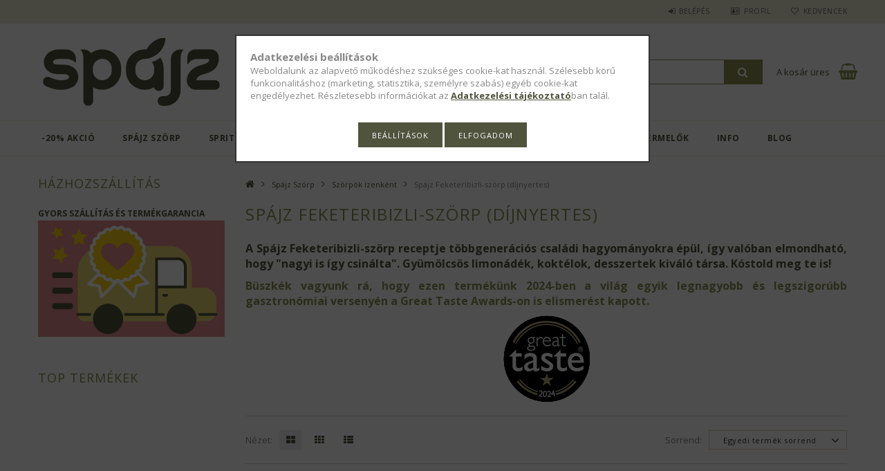

--- FILE ---
content_type: text/html; charset=UTF-8
request_url: https://www.spajz.shop/Spajz-Feketeribizli-szorp
body_size: 22314
content:
<!DOCTYPE html>
<html lang="hu">
<head>
<meta content="width=device-width, initial-scale=1.0" name="viewport" />
<link href="//fonts.googleapis.com/css?family=Open+Sans:300,400,600,700" rel="stylesheet" type="text/css" />
<meta charset="utf-8">
<meta name="description" content="Spájz Feketeribizli-szörp (díjnyertes), Szörpök ízenként, Spájz Szörp, Spájz Shop">
<meta name="robots" content="index, follow">
<meta http-equiv="X-UA-Compatible" content="IE=Edge">
<meta property="og:site_name" content="Spájz Shop" />
<meta property="og:title" content="Spájz Feketeribizli-szörp (díjnyertes) - Szörpök ízenként - ">
<meta property="og:description" content="Spájz Feketeribizli-szörp (díjnyertes), Szörpök ízenként, Spájz Szörp, Spájz Shop">
<meta property="og:type" content="website">
<meta property="og:url" content="https://www.spajz.shop/Spajz-Feketeribizli-szorp">
<meta property="og:image" content="https://www.spajz.shop/shop_ordered/38968/pic/logo_700x272px_2.png">
<meta name="facebook-domain-verification" content="5fzz390vquq0rajuq8vpwcaw49q6wc">
<meta name="google-site-verification" content="9pBwpxh7BL7Y6YDC93B6BKdpbjZzfoZEBLm2sc6Ek-k">
<meta name="mobile-web-app-capable" content="yes">
<meta name="apple-mobile-web-app-capable" content="yes">
<meta name="MobileOptimized" content="320">
<meta name="HandheldFriendly" content="true">

<title>Spájz Feketeribizli-szörp (díjnyertes) - Szörpök ízenként - </title>


<script>
var service_type="shop";
var shop_url_main="https://www.spajz.shop";
var actual_lang="hu";
var money_len="0";
var money_thousend=" ";
var money_dec=",";
var shop_id=38968;
var unas_design_url="https:"+"/"+"/"+"www.spajz.shop"+"/"+"!common_design"+"/"+"custom"+"/"+"spajzszorp.unas.hu"+"/";
var unas_design_code='0';
var unas_base_design_code='1500';
var unas_design_ver=3;
var unas_design_subver=0;
var unas_shop_url='https://www.spajz.shop';
var responsive="yes";
var price_nullcut_disable=1;
var config_plus=new Array();
config_plus['product_tooltip']=1;
config_plus['cart_redirect']=1;
config_plus['money_type']='Ft';
config_plus['money_type_display']='Ft';
var lang_text=new Array();

var UNAS = UNAS || {};
UNAS.shop={"base_url":'https://www.spajz.shop',"domain":'www.spajz.shop',"username":'spajzszorp.unas.hu',"id":38968,"lang":'hu',"currency_type":'Ft',"currency_code":'HUF',"currency_rate":'1',"currency_length":0,"base_currency_length":0,"canonical_url":'https://www.spajz.shop/Spajz-Feketeribizli-szorp'};
UNAS.design={"code":'0',"page":'art'};
UNAS.api_auth="081c7f5b4cc4c729b11933aec1be30aa";
UNAS.customer={"email":'',"id":0,"group_id":0,"without_registration":0};
UNAS.shop["category_id"]="162635";
UNAS.shop["only_private_customer_can_purchase"] = false;
 

UNAS.text = {
    "button_overlay_close": `Bezár`,
    "popup_window": `Felugró ablak`,
    "list": `lista`,
    "updating_in_progress": `frissítés folyamatban`,
    "updated": `frissítve`,
    "is_opened": `megnyitva`,
    "is_closed": `bezárva`,
    "deleted": `törölve`,
    "consent_granted": `hozzájárulás megadva`,
    "consent_rejected": `hozzájárulás elutasítva`,
    "field_is_incorrect": `mező hibás`,
    "error_title": `Hiba!`,
    "product_variants": `termék változatok`,
    "product_added_to_cart": `A termék a kosárba került`,
    "product_added_to_cart_with_qty_problem": `A termékből csak [qty_added_to_cart] [qty_unit] került kosárba`,
    "product_removed_from_cart": `A termék törölve a kosárból`,
    "reg_title_name": `Név`,
    "reg_title_company_name": `Cégnév`,
    "number_of_items_in_cart": `Kosárban lévő tételek száma`,
    "cart_is_empty": `A kosár üres`,
    "cart_updated": `A kosár frissült`
};


UNAS.text["delete_from_compare"]= `Törlés összehasonlításból`;
UNAS.text["comparison"]= `Összehasonlítás`;

UNAS.text["delete_from_favourites"]= `Törlés a kedvencek közül`;
UNAS.text["add_to_favourites"]= `Kedvencekhez`;






window.lazySizesConfig=window.lazySizesConfig || {};
window.lazySizesConfig.loadMode=1;
window.lazySizesConfig.loadHidden=false;

window.dataLayer = window.dataLayer || [];
function gtag(){dataLayer.push(arguments)};
gtag('js', new Date());
</script>

<script src="https://www.spajz.shop/temp/shop_38968_4dcce952fba010521a59e9fc11873c09.js?mod_time=1768563701"></script>

<link href="https://www.spajz.shop/temp/shop_38968_e767b9a873994ce27129fe1c9adc27f8.css?mod_time=1768565161" rel="stylesheet" type="text/css">

<link href="https://www.spajz.shop/Spajz-Feketeribizli-szorp" rel="canonical">
<link href="https://www.spajz.shop/shop_ordered/38968/design_pic/favicon.ico" rel="shortcut icon">
<script>
        var google_consent=1;
    
        gtag('consent', 'default', {
           'ad_storage': 'granted',
           'ad_user_data': 'granted',
           'ad_personalization': 'granted',
           'analytics_storage': 'granted',
           'functionality_storage': 'granted',
           'personalization_storage': 'granted',
           'security_storage': 'granted'
        });

    
        gtag('consent', 'update', {
           'ad_storage': 'granted',
           'ad_user_data': 'granted',
           'ad_personalization': 'granted',
           'analytics_storage': 'granted',
           'functionality_storage': 'granted',
           'personalization_storage': 'granted',
           'security_storage': 'granted'
        });

        </script>
    <script async src="https://www.googletagmanager.com/gtag/js?id=UA-178014983-1"></script>    <script>
    gtag('config', 'UA-178014983-1');

          gtag('config', 'G-5594E9N766');
                </script>
        <script>
    var google_analytics=1;

            gtag('event', 'view_item_list', {
              "currency": "HUF",
              "items": [
                                        {
                          "item_id": "Fr_500_DoPr",
                          "item_name": "Spájz Feketeribizli-szörp 0,5 l (díjnyertes)",
                                                    "item_category": "Spájz Szörp/Szörpök ízenként/Spájz Feketeribizli-szörp (díjnyertes)",                          "price": '2790',
                          "list_position": 1,
                          "list_name": 'Spájz Szörp/Szörpök ízenként/Spájz Feketeribizli-szörp (díjnyertes)'
                      }
                    ,                      {
                          "item_id": "Fr_500_DoPr_6",
                          "item_name": "Spájz Feketeribizli-szörp 6x 0,5 l (díjnyertes)",
                                                    "item_category": "Spájz Szörp/Szörpök ízenként/Spájz Feketeribizli-szörp (díjnyertes)",                          "price": '2750',
                          "list_position": 2,
                          "list_name": 'Spájz Szörp/Szörpök ízenként/Spájz Feketeribizli-szörp (díjnyertes)'
                      }
                    ,                      {
                          "item_id": "Fr_750_DoPr",
                          "item_name": "Spájz Feketeribizli-szörp 0,75 l (díjnyertes)",
                                                    "item_category": "Spájz Szörp/Szörpök ízenként/Spájz Feketeribizli-szörp (díjnyertes)",                          "price": '3690',
                          "list_position": 3,
                          "list_name": 'Spájz Szörp/Szörpök ízenként/Spájz Feketeribizli-szörp (díjnyertes)'
                      }
                    ,                      {
                          "item_id": "Fr_750_DoPr_6",
                          "item_name": "Spájz Feketeribizli-szörp 6x 0,75 l (díjnyertes)",
                                                    "item_category": "Spájz Szörp/Szörpök ízenként/Spájz Feketeribizli-szörp (díjnyertes)",                          "price": '3650',
                          "list_position": 4,
                          "list_name": 'Spájz Szörp/Szörpök ízenként/Spájz Feketeribizli-szörp (díjnyertes)'
                      }
                    ,                      {
                          "item_id": "Fr_3000_Pr",
                          "item_name": "Spájz Feketeribizli-szörp 3 l (díjnyertes)",
                                                    "item_category": "Spájz Szörp/Szörpök ízenként/Spájz Feketeribizli-szörp (díjnyertes)",                          "price": '13490',
                          "list_position": 5,
                          "list_name": 'Spájz Szörp/Szörpök ízenként/Spájz Feketeribizli-szörp (díjnyertes)'
                      }
                                  ],
              'non_interaction': true
        });
           </script>
           <script>
        gtag('config', 'AW-586220310',{'allow_enhanced_conversions':true});
                </script>
            <script>
        var google_ads=1;

                gtag('event','remarketing', {
            'ecomm_pagetype': 'category',
            'ecomm_prodid': ["Fr_500_DoPr","Fr_500_DoPr_6","Fr_750_DoPr","Fr_750_DoPr_6","Fr_3000_Pr"]        });
            </script>
        <!-- Google Tag Manager -->
    <script>(function(w,d,s,l,i){w[l]=w[l]||[];w[l].push({'gtm.start':
            new Date().getTime(),event:'gtm.js'});var f=d.getElementsByTagName(s)[0],
            j=d.createElement(s),dl=l!='dataLayer'?'&l='+l:'';j.async=true;j.src=
            'https://www.googletagmanager.com/gtm.js?id='+i+dl;f.parentNode.insertBefore(j,f);
        })(window,document,'script','dataLayer','GTM-N3KDRG2');</script>
    <!-- End Google Tag Manager -->

    
    <script>
    var facebook_pixel=1;
    /* <![CDATA[ */
        !function(f,b,e,v,n,t,s){if(f.fbq)return;n=f.fbq=function(){n.callMethod?
            n.callMethod.apply(n,arguments):n.queue.push(arguments)};if(!f._fbq)f._fbq=n;
            n.push=n;n.loaded=!0;n.version='2.0';n.queue=[];t=b.createElement(e);t.async=!0;
            t.src=v;s=b.getElementsByTagName(e)[0];s.parentNode.insertBefore(t,s)}(window,
                document,'script','//connect.facebook.net/en_US/fbevents.js');

        fbq('init', '547996866111335');
                fbq('track', 'PageView', {}, {eventID:'PageView.aWr6AhAlgEw_1bQbqgg99QAAeGQ'});
        
        $(document).ready(function() {
            $(document).on("addToCart", function(event, product_array){
                facebook_event('AddToCart',{
					content_name: product_array.name,
					content_category: product_array.category,
					content_ids: [product_array.sku],
					contents: [{'id': product_array.sku, 'quantity': product_array.qty}],
					content_type: 'product',
					value: product_array.price,
					currency: 'HUF'
				}, {eventID:'AddToCart.' + product_array.event_id});
            });

            $(document).on("addToFavourites", function(event, product_array){
                facebook_event('AddToWishlist', {
                    content_ids: [product_array.sku],
                    content_type: 'product'
                }, {eventID:'AddToFavourites.' + product_array.event_id});
            });
        });

    /* ]]> */
    </script>
<script>
(function(i,s,o,g,r,a,m){i['BarionAnalyticsObject']=r;i[r]=i[r]||function(){
    (i[r].q=i[r].q||[]).push(arguments)},i[r].l=1*new Date();a=s.createElement(o),
    m=s.getElementsByTagName(o)[0];a.async=1;a.src=g;m.parentNode.insertBefore(a,m)
})(window, document, 'script', 'https://pixel.barion.com/bp.js', 'bp');
                    
bp('init', 'addBarionPixelId', 'BP-nUqfHuDRC5-65');
</script>
<noscript><img height='1' width='1' style='display:none' alt='' src='https://pixel.barion.com/a.gif?__ba_pixel_id=BP-nUqfHuDRC5-65&ev=contentView&noscript=1'/></noscript>
<script>
$(document).ready(function () {
     UNAS.onGrantConsent(function(){
         bp('consent', 'grantConsent');
     });
     
     UNAS.onRejectConsent(function(){
         bp('consent', 'rejectConsent');
     });

     var contentViewProperties = {
         'name': $('title').html(),
         'contentType': 'Page',
         'id': 'https://www.spajz.shop/Spajz-Feketeribizli-szorp',
     }
     bp('track', 'contentView', contentViewProperties);

     UNAS.onAddToCart(function(event,params){
         var variant = '';
         if (typeof params.variant_list1!=='undefined') variant+=params.variant_list1;
         if (typeof params.variant_list2!=='undefined') variant+='|'+params.variant_list2;
         if (typeof params.variant_list3!=='undefined') variant+='|'+params.variant_list3;
         var addToCartProperties = {
             'contentType': 'Product',
             'currency': 'HUF',
             'id': params.sku,
             'name': params.name,
             'quantity': parseFloat(params.qty_add),
             'totalItemPrice': params.qty*params.price,
             'unit': params.unit,
             'unitPrice': parseFloat(params.price),
             'category': params.category,
             'variant': variant
         };
         bp('track', 'addToCart', addToCartProperties);
     });

     UNAS.onClickProduct(function(event,params){
         UNAS.getProduct(function(result) {
             if (result.name!=undefined) {
                 var clickProductProperties  = {
                     'contentType': 'Product',
                     'currency': 'HUF',
                     'id': params.sku,
                     'name': result.name,
                     'unit': result.unit,
                     'unitPrice': parseFloat(result.unit_price),
                     'quantity': 1
                 }
                 bp('track', 'clickProduct', clickProductProperties );
             }
         },params);
     });

UNAS.onRemoveFromCart(function(event,params){
     bp('track', 'removeFromCart', {
         'contentType': 'Product',
         'currency': 'HUF',
         'id': params.sku,
         'name': params.name,
         'quantity': params.qty,
         'totalItemPrice': params.price * params.qty,
         'unit': params.unit,
         'unitPrice': parseFloat(params.price),
         'list': 'BasketPage'
     });
});
     var categorySelectionProperties = {         'id': '154762|287856|162635',
         'name': 'Spájz Feketeribizli-szörp (díjnyertes)',
         'category': 'Spájz Szörp|Szörpök ízenként|Spájz Feketeribizli-szörp (díjnyertes)',
         'contentType': 'Page',
         'list': 'SearchPage',
     }
     bp('track', 'categorySelection', categorySelectionProperties);


});
</script>

	<!-- Hotjar Tracking Code-->
	<script>
		(function(h,o,t,j,a,r){
			h.hj=h.hj||function(){(h.hj.q=h.hj.q||[]).push(arguments)};
			h._hjSettings={hjid:1994946,hjsv:6};
			a=o.getElementsByTagName('head')[0];
			r=o.createElement('script');r.async=1;
			r.src=t+h._hjSettings.hjid+j+h._hjSettings.hjsv;
			a.appendChild(r);
		})(window,document,'//static.hotjar.com/c/hotjar-','.js?sv=');
	</script>


<!-- MailChimp Script Code-->
<script id="mcjs">
    !function(c,h,i,m,p){
        m=c.createElement(h),p=c.getElementsByTagName(h)[0],m.async=1,m.src=i,p.parentNode.insertBefore(m,p)
    }
    (document,"script","https://chimpstatic.com/mcjs-connected/js/users/77efcee483825a650bf2fe749/d38e1ec7f4ee39116a15d9e54.js");
</script>









</head>

<body class='design_ver3' id="ud_shop_art">
    <!-- Google Tag Manager (noscript) -->
    <noscript><iframe src="https://www.googletagmanager.com/ns.html?id=GTM-N3KDRG2"
                      height="0" width="0" style="display:none;visibility:hidden"></iframe></noscript>
    <!-- End Google Tag Manager (noscript) -->
    <div id="image_to_cart" style="display:none; position:absolute; z-index:100000;"></div>
<div class="overlay_common overlay_warning" id="overlay_cart_add"></div>
<script>$(document).ready(function(){ overlay_init("cart_add",{"onBeforeLoad":false}); });</script>
<div class="overlay_common overlay_dialog" id="overlay_save_filter"></div>
<script>$(document).ready(function(){ overlay_init("save_filter",{"closeOnEsc":true,"closeOnClick":true}); });</script>
<div id="overlay_login_outer"></div>	
	<script>
	$(document).ready(function(){
	    var login_redir_init="";

		$("#overlay_login_outer").overlay({
			onBeforeLoad: function() {
                var login_redir_temp=login_redir_init;
                if (login_redir_act!="") {
                    login_redir_temp=login_redir_act;
                    login_redir_act="";
                }

									$.ajax({
						type: "GET",
						async: true,
						url: "https://www.spajz.shop/shop_ajax/ajax_popup_login.php",
						data: {
							shop_id:"38968",
							lang_master:"hu",
                            login_redir:login_redir_temp,
							explicit:"ok",
							get_ajax:"1"
						},
						success: function(data){
							$("#overlay_login_outer").html(data);
							if (unas_design_ver >= 5) $("#overlay_login_outer").modal('show');
							$('#overlay_login1 input[name=shop_pass_login]').keypress(function(e) {
								var code = e.keyCode ? e.keyCode : e.which;
								if(code.toString() == 13) {		
									document.form_login_overlay.submit();		
								}	
							});	
						}
					});
								},
			top: 50,
			mask: {
	color: "#000000",
	loadSpeed: 200,
	maskId: "exposeMaskOverlay",
	opacity: 0.7
},
			closeOnClick: (config_plus['overlay_close_on_click_forced'] === 1),
			onClose: function(event, overlayIndex) {
				$("#login_redir").val("");
			},
			load: false
		});
		
			});
	function overlay_login() {
		$(document).ready(function(){
			$("#overlay_login_outer").overlay().load();
		});
	}
	function overlay_login_remind() {
        if (unas_design_ver >= 5) {
            $("#overlay_remind").overlay().load();
        } else {
            $(document).ready(function () {
                $("#overlay_login_outer").overlay().close();
                setTimeout('$("#overlay_remind").overlay().load();', 250);
            });
        }
	}

    var login_redir_act="";
    function overlay_login_redir(redir) {
        login_redir_act=redir;
        $("#overlay_login_outer").overlay().load();
    }
	</script>  
	<div class="overlay_common overlay_info" id="overlay_remind"></div>
<script>$(document).ready(function(){ overlay_init("remind",[]); });</script>

	<script>
    	function overlay_login_error_remind() {
		$(document).ready(function(){
			load_login=0;
			$("#overlay_error").overlay().close();
			setTimeout('$("#overlay_remind").overlay().load();', 250);	
		});
	}
	</script>  
	<div class="overlay_common overlay_info" id="overlay_newsletter"></div>
<script>$(document).ready(function(){ overlay_init("newsletter",[]); });</script>

<script>
function overlay_newsletter() {
    $(document).ready(function(){
        $("#overlay_newsletter").overlay().load();
    });
}
</script>
<div class="overlay_common overlay_error" id="overlay_script"></div>
<script>$(document).ready(function(){ overlay_init("script",[]); });</script>
    <script>
    $(document).ready(function() {
        $.ajax({
            type: "GET",
            url: "https://www.spajz.shop/shop_ajax/ajax_stat.php",
            data: {master_shop_id:"38968",get_ajax:"1"}
        });
    });
    </script>
    
<div id="responsive_cat_menu"><div id="responsive_cat_menu_content"><script>var responsive_menu='$(\'#responsive_cat_menu ul\').responsive_menu({ajax_type: "GET",ajax_param_str: "cat_key|aktcat",ajax_url: "https://www.spajz.shop/shop_ajax/ajax_box_cat.php",ajax_data: "master_shop_id=38968&lang_master=hu&get_ajax=1&type=responsive_call&box_var_name=shop_cat&box_var_already=no&box_var_responsive=yes&box_var_section=content&box_var_highlight=yes&box_var_type=normal&box_var_multilevel_id=responsive_cat_menu",menu_id: "responsive_cat_menu"});'; </script><div class="responsive_menu"><div class="responsive_menu_nav"><div class="responsive_menu_navtop"><div class="responsive_menu_back "></div><div class="responsive_menu_title ">&nbsp;</div><div class="responsive_menu_close "></div></div><div class="responsive_menu_navbottom"></div></div><div class="responsive_menu_content"><ul style="display:none;"><li><span class="ajax_param">671003|162635</span><a href="https://www.spajz.shop/AKCIO" class="text_small resp_clickable" onclick="return false;">-20% AKCIÓ</a></li><li class="active_menu"><div class="next_level_arrow"></div><span class="ajax_param">154762|162635</span><a href="https://www.spajz.shop/Spajz-Szorp" class="text_small has_child resp_clickable" onclick="return false;">Spájz Szörp</a></li><li><span class="ajax_param">972182|162635</span><a href="https://www.spajz.shop/spritz" class="text_small resp_clickable" onclick="return false;">spritz by Spájz</a></li><li><div class="next_level_arrow"></div><span class="ajax_param">612753|162635</span><a href="https://www.spajz.shop/Termeloi-finomsagok" class="text_small has_child resp_clickable" onclick="return false;">Termelői finomságok</a></li><li><span class="ajax_param">951130|162635</span><a href="https://www.spajz.shop/Spajz-Gourmet-csomagok" class="text_small resp_clickable" onclick="return false;">Gourmet csomagok</a></li><li class="responsive_menu_item_page"><span class="ajax_param">9999999906962|1</span><a href="https://www.spajz.shop/rolunk" class="text_small responsive_menu_page resp_clickable" onclick="return false;" target="_top">Rólunk</a></li><li class="responsive_menu_item_page"><span class="ajax_param">9999999626768|1</span><a href="https://www.spajz.shop/termelok" class="text_small responsive_menu_page resp_clickable" onclick="return false;" target="_top">Termelők</a></li><li class="responsive_menu_item_page"><div class="next_level_arrow"></div><span class="ajax_param">9999999458090|1</span><a href="https://www.spajz.shop/informacio" class="text_small responsive_menu_page has_child resp_clickable" onclick="return false;" target="_top">Info</a></li><li class="responsive_menu_item_page"><span class="ajax_param">9999999559796|1</span><a href="https://www.spajz.shop/blog" class="text_small responsive_menu_page resp_clickable" onclick="return false;" target="_top">Blog</a></li></ul></div></div></div></div>
<div id="filter_mobile">
	<div class="filter_mobile_head">
	    <div class="filter_mobile_title"></div>
    	<div id="filter_mobile_close"></div>
    	<div class="clear_fix"></div>
    </div>
    <div class="filter_mobile_content"></div>
</div>

<div id="container">
	

    <div id="header">
    	<div id="header_top">
        	<div id="header_top_wrap" class="row">
                <div id="money_lang" class="col-sm-4">                  
                    <div id="lang"></div>
                    <div id="money"></div>
                    <div class="clear_fix"></div>
                </div>
                <div class="col-sm-2"></div>
                <div id="header_menu" class="col-sm-6">
                	<ul class="list-inline">
	                    <li class="list-inline-item login">
    
        
            
                <script>
                    function overlay_login() {
                        $(document).ready(function(){
                            $("#overlay_login_outer").overlay().load();
                        });
                    }
                </script>
                <a href="javascript:overlay_login();" class="menu_login">Belépés</a>
            

            
        

        

        

        

    
</li>
        	            <li class="list-inline-item profil"><a href="https://www.spajz.shop/shop_order_track.php">Profil</a></li>
                        <li class="list-inline-item fav"><a href="https://www.spajz.shop/shop_order_track.php?tab=favourites">Kedvencek</a></li>
                        <li class="list-inline-item saved_filters"></li>
                        <li class="list-inline-item compare"></li>
                    </ul>
                </div>
                <div class="clear_fix"></div>
        	</div>
        </div>
        
    	<div id="header_content">
        	<div id="header_content_wrap">
                <div id="logo">



    

    
        <div id="header_logo_img" class="js-element header_logo_img-container" data-element-name="header_logo">
            
                
                    <div class="header_logo_img-wrap header_logo_img-wrap-1">
                        <div class="header_logo_1_img-wrapper">
                            <a href="https://www.spajz.shop/">
                            <picture>
                                
                                <source media="(max-width: 479.8px)" srcset="https://www.spajz.shop/!common_design/custom/spajzszorp.unas.hu/element/layout_hu_header_logo-300x100_1_medium.webp?time=1711779530, https://www.spajz.shop/!common_design/custom/spajzszorp.unas.hu/element/layout_hu_header_logo-300x100_1_medium_retina.webp?time=1711779530 2x">
                                <source media="(max-width: 767.8px)" srcset="https://www.spajz.shop/!common_design/custom/spajzszorp.unas.hu/element/layout_hu_header_logo-300x100_1_medium.webp?time=1711779530, https://www.spajz.shop/!common_design/custom/spajzszorp.unas.hu/element/layout_hu_header_logo-300x100_1_medium_retina.webp?time=1711779530 2x">
                                <source media="(max-width: 1023.8px)" srcset="https://www.spajz.shop/!common_design/custom/spajzszorp.unas.hu/element/layout_hu_header_logo-300x100_1_default.webp?time=1711779530, https://www.spajz.shop/!common_design/custom/spajzszorp.unas.hu/element/layout_hu_header_logo-300x100_1_default_retina.webp?time=1711779530 2x">
                                <img width="300" height="100"
                                     src="https://www.spajz.shop/!common_design/custom/spajzszorp.unas.hu/element/layout_hu_header_logo-300x100_1_default.webp?time=1711779530" alt="Spájz Shop"
                                     
                                     srcset="https://www.spajz.shop/!common_design/custom/spajzszorp.unas.hu/element/layout_hu_header_logo-300x100_1_default_retina.webp?time=1711779530 2x"
                                     
                                >
                            </picture>
                            </a>
                        </div>
                    </div>
                
                
            
        </div>
    

</div>
                <div id="header_banner"></div>
                <div id="header_content_right">
	                <div id="search"><div id="box_search_content" class="box_content browser-is-chrome">
    <form name="form_include_search" id="form_include_search" action="https://www.spajz.shop/shop_search.php" method="get">
        <div class="box_search_field">
            <input data-stay-visible-breakpoint="1000" name="search" id="box_search_input" type="text" pattern=".{3,100}"
                   maxlength="100" class="text_small ac_input js-search-input" title="Hosszabb kereső kifejezést írjon be!"
                   placeholder="Keresés" autocomplete="off"
                   required
            >
        </div>
        <button class="box_search_button fa fa-search" type="submit" title="Keresés"></button>
    </form>
</div>
<script>
/* CHECK SEARCH INPUT CONTENT  */
function checkForInput(element) {
    let thisEl = $(element);
    let tmpval = thisEl.val();
    thisEl.toggleClass('not-empty', tmpval.length >= 1);
    thisEl.toggleClass('search-enable', tmpval.length >= 3);
}
/* CHECK SEARCH INPUT CONTENT  */
$('#box_search_input').on('blur change keyup', function() {
    checkForInput(this);
});
</script>
<script>
    $(document).ready(function(){
        $(document).on('smartSearchInputLoseFocus', function(){
            if ($('.js-search-smart-autocomplete').length>0) {
                setTimeout(function () {
                    let height = $(window).height() - ($('.js-search-smart-autocomplete').offset().top - $(window).scrollTop()) - 20;
                    $('.search-smart-autocomplete').css('max-height', height + 'px');
                }, 300);
            }
        });
    });
</script></div>
                    <div id="cart"><div id='box_cart_content' class='box_content'>




<div id="box_cart_content_full">
    <div class='box_cart_item'>
        <a href="https://www.spajz.shop/shop_cart.php">
    
                
    
                
                    <span class='box_cart_empty'>A kosár üres</span>
                    
                
    
        </a>
    </div>
    
    	
    
</div>


<div class="box_cart_itemlist">
    
    <div class="box_cart_itemlist_list">
        
    </div>
    
    
    <div class="box_cart_sum_row">
        
            <div class='box_cart_price_label'>Összesen:</div>
        
        
            <div class='box_cart_price'><span class='text_color_fault'>0 Ft</span></div>
        
        <div class='clear_fix'></div>
	</div>

    
    <div class='box_cart_button'><input name="Button" type="button" value="Megrendelés" onclick="location.href='https://www.spajz.shop/shop_cart.php'"></div>
    
    
</div>



</div>


    <script>
        $("#box_cart_content_full").click(function() {
            document.location.href="https://www.spajz.shop/shop_cart.php";
        });
		$(document).ready (function() {
			$('#cart').hoverIntent({
                over: function () {
                    $(this).find('.box_cart_itemlist').stop(true).slideDown(400, function () {
                        $('.box_cart_itemlist_list').perfectScrollbar();
                    });
                },
                out: function () {
                    $(this).find('.box_cart_itemlist').slideUp(400);
                },
                interval: 100,
                sensitivity: 6,
                timeout: 1000
            });
		});
    </script>
</div>
                </div>
                <div class="clear_fix"></div>
        	</div>
        </div>	
        
        <div id="header_bottom">
        	<div id="header_bottom_wrap">
               	<ul id="mainmenu">
                	
<li data-id="671003">
    <a href="https://www.spajz.shop/AKCIO">-20% AKCIÓ</a>

    
</li>

<li data-id="154762">
    <a href="https://www.spajz.shop/Spajz-Szorp">Spájz Szörp</a>

    
	<div class="catmenu_lvl2_outer">
        <ul class="catmenu_lvl2 ">
        	
	
	<li data-id="287856">
    	<a href="https://www.spajz.shop/szorpokizenkent">Szörpök ízenként</a>
		


<ul class="catmenu_lvl3"> 
	
	<li data-id="533023">
    	<a href="https://www.spajz.shop/Spajz-Azsiai-citromfuszorp">Spájz Ázsiai citromfűszörp</a>
	</li>
	
	<li data-id="690810">
    	<a href="https://www.spajz.shop/Spajz-Bodzaviragszorp">Spájz Bodzavirágszörp (díjnyertes)</a>
	</li>
	
	<li data-id="123131">
    	<a href="https://www.spajz.shop/Spajz-Eperszorp">Spájz Eperszörp (díjnyertes)</a>
	</li>
	
	<li data-id="162635">
    	<a href="https://www.spajz.shop/Spajz-Feketeribizli-szorp">Spájz Feketeribizli-szörp (díjnyertes)</a>
	</li>
	
	<li data-id="857971">
    	<a href="https://www.spajz.shop/Spajz-Gyomberszorp">Spájz Gyömbérszörp</a>
	</li>
	
    
    <li class="catmenu_more"><a href="https://www.spajz.shop/szorpokizenkent">Több</a></li>
    

</ul>

	</li>
	
	<li data-id="710452">
    	<a href="https://www.spajz.shop/szorpokkiszerelesenkent">Szörpök kiszerelésenként</a>
		


<ul class="catmenu_lvl3"> 
	
	<li data-id="189829">
    	<a href="https://www.spajz.shop/csatos">Üvegpalack 0,5 l </a>
	</li>
	
	<li data-id="397194">
    	<a href="https://www.spajz.shop/6xcsatos">Üvegpalack 6x 0,5 l</a>
	</li>
	
	<li data-id="811393">
    	<a href="https://www.spajz.shop/csavarzaras">Üvegpalack 0,75 l</a>
	</li>
	
	<li data-id="297243">
    	<a href="https://www.spajz.shop/6xcsavarzaras">Üvegpalack 6x 0,75 l</a>
	</li>
	
	<li data-id="555652">
    	<a href="https://www.spajz.shop/Csaladi-kiszereles-Bag-in-Box">Bag-in-Box 3 l</a>
	</li>
	
    

</ul>

	</li>
	
	<li data-id="805746">
    	<a href="https://www.spajz.shop/Szorpcsomagok">Szörpcsomagok</a>
		
	</li>
	
	<li data-id="793715">
    	<a href="https://www.spajz.shop/Szorpok-diszdobozban">Szörpök díszdobozban</a>
		
	</li>
	

        </ul>
        
	</div>
    
</li>

<li data-id="972182">
    <a href="https://www.spajz.shop/spritz">spritz by Spájz</a>

    
</li>

<li data-id="612753">
    <a href="https://www.spajz.shop/Termeloi-finomsagok">Termelői finomságok</a>

    
	<div class="catmenu_lvl2_outer">
        <ul class="catmenu_lvl2 ">
        	
	
	<li data-id="856882">
    	<a href="https://www.spajz.shop/lekvar">Lekvár</a>
		
	</li>
	
	<li data-id="484070">
    	<a href="https://www.spajz.shop/mez">Méz</a>
		
	</li>
	
	<li data-id="703767">
    	<a href="https://www.spajz.shop/granola">Granola</a>
		
	</li>
	
	<li data-id="661996">
    	<a href="https://www.spajz.shop/zabkasa">Zabkása</a>
		
	</li>
	
	<li data-id="381857">
    	<a href="https://www.spajz.shop/snack">Snack</a>
		
	</li>
	
	<li data-id="854413">
    	<a href="https://www.spajz.shop/magkrem">Magkrém</a>
		
	</li>
	
	<li data-id="877852">
    	<a href="https://www.spajz.shop/zoldsegkrem">Zöldségkrém</a>
		
	</li>
	
	<li data-id="501047">
    	<a href="https://www.spajz.shop/szarvasgomba">Szarvasgomba</a>
		
	</li>
	
	<li data-id="197033">
    	<a href="https://www.spajz.shop/pastetom">Pástétom</a>
		
	</li>
	
	<li data-id="345566">
    	<a href="https://www.spajz.shop/chutney">Chutney</a>
		
	</li>
	
	<li data-id="753427">
    	<a href="https://www.spajz.shop/chili">Chili</a>
		
	</li>
	
	<li data-id="124817">
    	<a href="https://www.spajz.shop/olaj">Olaj</a>
		
	</li>
	
	<li data-id="590656">
    	<a href="https://www.spajz.shop/ecet">Ecet</a>
		
	</li>
	
	<li data-id="223312">
    	<a href="https://www.spajz.shop/must">Must</a>
		
	</li>
	
	<li data-id="161819">
    	<a href="https://www.spajz.shop/tea">Tea</a>
		
	</li>
	
	<li data-id="315704">
    	<a href="https://www.spajz.shop/csokolade">Csokoládé</a>
		
	</li>
	

        </ul>
        
	</div>
    
</li>

<li data-id="951130">
    <a href="https://www.spajz.shop/Spajz-Gourmet-csomagok">Gourmet csomagok</a>

    
</li>

                	<li class="menu_item_plus menu_item_1" id="menu_item_id_906962"><a href="https://www.spajz.shop/rolunk" target="_top">Rólunk</a></li><li class="menu_item_plus menu_item_2" id="menu_item_id_626768"><a href="https://www.spajz.shop/termelok" target="_top">Termelők</a></li><li class="menu_item_plus menu_item_15 menu_item_haschild" id="menu_item_id_458090"><a href="https://www.spajz.shop/informacio" target="_top">Info</a><ul class="menu_content_sub"><li class="menu_item_plus menu_item_3" id="menu_item_id_210676"><a href="https://www.spajz.shop/ajanlataink" target="_top">Aktuális ajánlataink</a></li><li class="menu_item_plus menu_item_4" id="menu_item_id_906320"><a href="https://www.spajz.shop/receptek" target="_top">Receptek</a></li><li class="menu_item_plus menu_item_5" id="menu_item_id_510896"><a href="https://www.spajz.shop/torzsvasarloiprogram" target="_top">Törzsvásárlói Program</a></li><li class="menu_item_plus menu_item_6" id="menu_item_id_149421"><a href="https://www.spajz.shop/drs-visszavaltasi-rendszer" target="_top">DRS Visszaváltási rendszer</a></li><li class="menu_item_plus menu_item_7" id="menu_item_id_344401"><a href="https://www.spajz.shop/ertekeink" target="_top">Miért érdemes a Spájz Shopot választani?</a></li><li class="menu_item_plus menu_item_8" id="menu_item_id_408678"><a href="https://www.spajz.shop/Gyakran-ismetelt-kerdesek" target="_top">Gyakran ismételt kérdések</a></li><li class="menu_item_plus menu_item_9" id="menu_item_id_119075"><a href="https://www.spajz.shop/shop_help.php?tab=terms" target="_top">Általános szerződési feltételek</a></li><li class="menu_item_plus menu_item_10" id="menu_item_id_420400"><a href="https://www.spajz.shop/shop_help.php?tab=privacy_policy" target="_top">Adatkezelési tájékoztató</a></li><li class="menu_item_plus menu_item_11" id="menu_item_id_424060"><a href="http://www.spajzszorp.hu/shop_contact.php?tab=payment" target="_top">Fizetési feltételek</a></li><li class="menu_item_plus menu_item_12" id="menu_item_id_971447"><a href="http://www.spajzszorp.hu/shop_contact.php?tab=shipping" target="_top">Szállítási feltételek</a></li><li class="menu_item_plus menu_item_13" id="menu_item_id_856209"><a href="http://www.spajzszorp.hu/shop_contact.php" target="_top">Kapcsolat</a></li><li class="menu_item_plus menu_item_14" id="menu_item_id_113341"><a href="https://www.spajz.shop/karrier" target="_top">Karrier</a></li></ul></li><li class="menu_item_plus menu_item_16" id="menu_item_id_559796"><a href="https://www.spajz.shop/blog" target="_top">Blog</a></li>
                </ul>
                <div class="clear_fix"></div>
                <div id="mobile_mainmenu">
                	<div class="mobile_mainmenu_icon" id="mobile_cat_icon"></div>
                    <div class="mobile_mainmenu_icon" id="mobile_filter_icon"></div>
                    <div class="mobile_mainmenu_icon" id="mobile_search_icon"></div>
                    <div class="mobile_mainmenu_icon" id="mobile_cart_icon"><div id="box_cart_content2">





<div class="box_cart_itemlist">
    
    
    <div class="box_cart_sum_row">
        
        
            <div class='box_cart_price'><span class='text_color_fault'>0 Ft</span></div>
        
        <div class='clear_fix'></div>
	</div>

    
    
</div>


	<div class='box_cart_item'>
        <a href='https://www.spajz.shop/shop_cart.php'>
                

                
                    
                    
                        
                        0
                    
                
        </a>
    </div>
    
    	
    





    <script>
        $("#mobile_cart_icon").click(function() {
            document.location.href="https://www.spajz.shop/shop_cart.php";
        });
		$(document).ready (function() {
			$('#cart').hoverIntent({
                over: function () {
                    $(this).find('.box_cart_itemlist').stop(true).slideDown(400, function () {
                        $('.box_cart_itemlist_list').perfectScrollbar();
                    });
                },
                out: function () {
                    $(this).find('.box_cart_itemlist').slideUp(400);
                },
                interval: 100,
                sensitivity: 6,
                timeout: 1000
            });
		});
    </script>
</div></div>
                </div>
        	</div>
        </div>
        
    </div>

    <div id="content">
        <div id="content_wrap" class="row">    
            
            <div id="right" class="col-sm-9">
                <div id="body">
                    <div id='breadcrumb'><a href="https://www.spajz.shop/sct/0/" class="text_small breadcrumb_item breadcrumb_main">Főkategória</a><span class='breadcrumb_sep'> &gt;</span><a href="https://www.spajz.shop/Spajz-Szorp" class="text_small breadcrumb_item">Spájz Szörp</a><span class='breadcrumb_sep'> &gt;</span><a href="https://www.spajz.shop/szorpokizenkent" class="text_small breadcrumb_item">Szörpök ízenként</a><span class='breadcrumb_sep'> &gt;</span><span class="text_small breadcrumb_item">Spájz Feketeribizli-szörp (díjnyertes)</span></div>
                    <div id="body_title">
    <div id='title_content'>
    <h1>
        Spájz Feketeribizli-szörp (díjnyertes)
    </h1>
    </div>
</div>
                    <div class="clear_fix"></div>                 
                    <div id="body_container"><div id='page_content_outer'><div id='page_art_content' class='page_content'>
   
    
    
    
        <div class='page_txt'><p style="text-align: justify;"><span style="color: #50543d; font-size: 12pt;"><strong>A Spájz Feketeribizli-szörp receptje többgenerációs családi hagyományokra épül, így valóban elmondható, hogy "nagyi is így csinálta". Gyümölcsös limonádék, koktélok, desszertek kiváló társa. Kóstold meg te is!</strong></span></p>
<p style="text-align: justify;"><span style="color: #505400;"><strong><span style="font-size: 12pt; color: #8b9153;">Büszkék vagyunk rá, hogy ezen termékünk 2024-ben a világ egyik legnagyobb és legszigorúbb gasztronómiai versenyén a Great Taste Awards-on is elismerést kapott.</span></strong><span style="font-size: 13px;"><strong></strong></span></span></p>
<p style="text-align: justify;"><span style="color: #505400;"><span style="font-size: 14px;"><strong></strong></span><span style="font-size: 14px;"><strong><img src="https://www.spajz.shop/shop_ordered/38968/pic/GTA24_1star_2.png" width="125" height="125" alt="" style="display: block; margin-left: auto; margin-right: auto;" /></strong></span></span></p></div>
        <div class="clear_fix"></div>
    
    
    
    
    
    
    






    <div id='page_artlist_content' class="page_content">

        <script>
<!--
function artlist_formsubmit_artlist(cikkname) {
   cart_add(cikkname,"artlist_");
}
$(document).ready(function(){
	select_base_price("artlist_Fr_500_DoPr",0);
	
	select_base_price("artlist_Fr_500_DoPr_6",0);
	
	select_base_price("artlist_Fr_750_DoPr",0);
	
	select_base_price("artlist_Fr_750_DoPr_6",0);
	
	select_base_price("artlist_Fr_3000_Pr",0);
	
});
// -->
</script>

        

            
            <div class="page_artlist_listing_order">
                <div class='page_hr'><hr></div>
                
                <div class="page_artlist_grid">
                    <div id="choose_cat_label">Nézet:</div>
                    <div id="choose_cat_1" class="chosen_cat"><a href="javascript:location.href=location_href_with_get('change_page_design=1')" rel="nofollow" title="Nézet 1"></a></div>
                    <div id="choose_cat_2"><a href="javascript:location.href=location_href_with_get('change_page_design=2')" rel="nofollow" title="Nézet 2"></a></div>
                    <div id="choose_cat_3"><a href="javascript:location.href=location_href_with_get('change_page_design=3')" rel="nofollow" title="Nézet 3"></a></div>
                </div>
                
                
                <div class='page_artlist_order'>
                    <form name="form_art_order1" method="post">
<input name="art_order_sent" value="ok" type="hidden">

                        <div class="page_artlist_order_label">Sorrend:</div>
                        <div class="page_artlist_order_change"><select name="new_art_order" aria-label="Sorrend" class="text_normal" onchange="document.form_art_order1.submit();">
    <option value="popular" >Népszerűség szerint</option>
    <option value="name" >Név szerint (A-Z)</option>
    <option value="name_desc" >Név szerint (Z-A)</option>
    <option value="price" >Ár szerint növekvő</option>
    <option value="price_desc" >Ár szerint csökkenő</option>
    <option value="time_desc" >Felvitel szerint (legutolsó az első)</option>
    <option value="time" >Felvitel szerint (legkorábbi az első)</option>
    <option value="order_value" selected="selected">Egyedi termék sorrend</option>
</select>
</div>
                    </form>

                </div>
                
                <div class='clear_fix'></div>
                <div class='page_hr'><hr></div>
                <!--page_artlist_order-->
            </div>
            

            

            <form name="form_temp_artlist">


            <div class='page_artlist_list clearfix' >

                
                    <div class='page_artlist_item_1 page_artlist_sku_Fr_500_DoPr' id='page_artlist_artlist_Fr_500_DoPr'>

                        <div class="page_artlist_status">
                            
                            
                            
                            
                            
                            
                        </div>

                        <div class='page_artlist_pic'>
                            <a href="https://www.spajz.shop/Spajz-Feketeribizli-szorp-05-liter" class="page_artlist_image_link text_normal product_link_normal page_PopupTrigger" title="Spájz Feketeribizli-szörp 0,5 l (díjnyertes)" data-sku="Fr_500_DoPr">
                                <picture>
                                
                                    
                                        
                                        <source srcset="https://www.spajz.shop/img/38968/Fr_500_DoPr/180x180,r/Fr_500_DoPr.jpg?time=1726994574 1x,https://www.spajz.shop/img/38968/Fr_500_DoPr/360x360,r/Fr_500_DoPr.jpg?time=1726994574 2x"
                                                media="(max-width: 412px)"
                                        >
                                        
                                        <img src="https://www.spajz.shop/img/38968/Fr_500_DoPr/250x250,r/Fr_500_DoPr.jpg?time=1726994574" fetchpriority="high"
                                             width="250" height="250"
                                             
                                             srcset="https://www.spajz.shop/img/38968/Fr_500_DoPr/500x500,r/Fr_500_DoPr.jpg?time=1726994574 2x"
                                             
                                             id="main_image_artlist_Fr_500_DoPr"
                                             title="Spájz Feketeribizli-szörp 0,5 l (díjnyertes)" alt="Spájz Feketeribizli-szörp 0,5 l (díjnyertes)"
                                        >
                                    

                                    

                                
                                
                                </picture>
                            </a>
                        </div>
                        <div class='page_artlist_name'><div class='page_artlist_name_inner'><a href="https://www.spajz.shop/Spajz-Feketeribizli-szorp-05-liter" class="page_artlist_name_link product_link_normal " data-sku="Fr_500_DoPr">Spájz Feketeribizli-szörp 0,5 l (díjnyertes)</a></div></div>

                        <div class='page_artlist_price with-rrp'>
                            <div class='page_artlist_price_wrap'>
                                <div class='page_artlist_price_wrap_inner'>
                                    
                                        <div class="page_artlist_price_net">
                                            
                                            <strong><span id='price_net_brutto_artlist_Fr_500_DoPr' class='price_net_brutto_artlist_Fr_500_DoPr'>2 790</span> Ft</strong>
                                        </div>
                                    

                                    

                                    

                                    
                                </div>
                            </div>
                        </div>
                        
                            <div class="page_artlist_price_unit">Egységár: <span id='price_unit_brutto_artlist_Fr_500_DoPr' class='price_unit_brutto_artlist_Fr_500_DoPr'>5 580</span> Ft/liter<span id='price_unit_div_artlist_Fr_500_DoPr' style='display:none'>0.5</span></div>
                        

                        <input type="hidden" name="egyeb_nev1_artlist_Fr_500_DoPr" value="">
<input type="hidden" name="egyeb_list1_artlist_Fr_500_DoPr" value="">
<input type="hidden" name="egyeb_nev2_artlist_Fr_500_DoPr" value="">
<input type="hidden" name="egyeb_list2_artlist_Fr_500_DoPr" value="">
<input type="hidden" name="egyeb_nev3_artlist_Fr_500_DoPr" value="">
<input type="hidden" name="egyeb_list3_artlist_Fr_500_DoPr" value="">


                        <div class="page_artlist_iconrow">
                            <div class="page_artlist_detail page_artlist_iconrow_icon">
                                <div class="page_artlist_detail_inner">
                                    <div class="artlist_tooltip">Részletek</div>
                                    <a href="https://www.spajz.shop/Spajz-Feketeribizli-szorp-05-liter" title="Részletek" class="product_link_normal" data-sku="Fr_500_DoPr">Részletek</a>
                                </div>
                            </div>
                            
                            
                            <div class="page_artlist_addfav page_artlist_iconrow_icon">
                                <div class="page_artlist_addfav_inner">
                                    <div class="artlist_tooltip"><span id='page_artlist_func_favourites_Fr_500_DoPr_text' class='page_artdet_func_favourites_text_Fr_500_DoPr'>Kedvencekhez</span></div>
                                    <div class='page_artlist_func_outer page_artdet_func_favourites_outer_Fr_500_DoPr' id='page_artlist_func_favourites_outer_Fr_500_DoPr'>
                                        <a href='javascript:add_to_favourites("","Fr_500_DoPr","page_artlist_func_favourites_Fr_500_DoPr","page_artlist_func_favourites_outer_Fr_500_DoPr","186239492");' title='Kedvencekhez'
                                           class='page_artdet_func_favourites_Fr_500_DoPr '
                                           id='page_artlist_func_favourites_Fr_500_DoPr'
                                           
                                           aria-label="Kedvencekhez"
                                        >
                                           
                                        </a>
                                    </div>
                                </div>
                            </div>
                            
                            
                            
                            <div class="page_artlist_compare page_artlist_iconrow_icon">
                                <div class="page_artlist_compare_inner">
                                    <div class="artlist_tooltip page_artdet_func_compare_text_Fr_500_DoPr"
                                         data-text-add="Összehasonlítás" data-text-delete="Törlés összehasonlításból"
                                    >
                                        
                                        Összehasonlítás
                                    </div>
                                    <a href='javascript:popup_compare_dialog("Fr_500_DoPr");' title='Összehasonlítás'
                                       class='page_art_func_compare'
                                       
                                       
                                       aria-label="Összehasonlítás"
                                       
                                    >
                                        
                                    </a>
                                </div>
                            </div>
                            
                            
                            
                                <div class="page_artlist_cart_button page_artlist_iconrow_icon">
                                    <div class="page_artlist_cart_button_inner">
                                        <div class="artlist_tooltip">Kosárba</div>
                                        <a href="javascript:cart_add('Fr_500_DoPr','artlist_');"  class="text_normal">Kosárba</a>
                                        <span style="display:none;"><span class="text_input"><input name="db_artlist_Fr_500_DoPr" id="db_artlist_Fr_500_DoPr" type="text" value="1" maxlength="7" class="text_normal page_qty_input"  data-min="1" data-max="999999" data-step="1"/></span></span>
                                    </div>
                                </div>
                            
                            
                            
                        </div>

                        

                        <div class='clear_fix'></div>

                    </div>
                
                    <div class='page_artlist_item_1 page_artlist_sku_Fr_500_DoPr_6' id='page_artlist_artlist_Fr_500_DoPr_6'>

                        <div class="page_artlist_status">
                            
                            
                            
                            
                            
                            
                        </div>

                        <div class='page_artlist_pic'>
                            <a href="https://www.spajz.shop/6-x-Spajz-Feketeribizli-szorp-05-liter" class="page_artlist_image_link text_normal product_link_normal page_PopupTrigger" title="Spájz Feketeribizli-szörp 6x 0,5 l (díjnyertes)" data-sku="Fr_500_DoPr_6">
                                <picture>
                                
                                    
                                        
                                        <source srcset="https://www.spajz.shop/img/38968/Fr_500_DoPr_6/180x180,r/Fr_500_DoPr_6.jpg?time=1726994599 1x,https://www.spajz.shop/img/38968/Fr_500_DoPr_6/360x360,r/Fr_500_DoPr_6.jpg?time=1726994599 2x"
                                                media="(max-width: 412px)"
                                        >
                                        
                                        <img src="https://www.spajz.shop/img/38968/Fr_500_DoPr_6/250x250,r/Fr_500_DoPr_6.jpg?time=1726994599" fetchpriority="high"
                                             width="250" height="250"
                                             
                                             srcset="https://www.spajz.shop/img/38968/Fr_500_DoPr_6/500x500,r/Fr_500_DoPr_6.jpg?time=1726994599 2x"
                                             
                                             id="main_image_artlist_Fr_500_DoPr_6"
                                             title="Spájz Feketeribizli-szörp 6x 0,5 l (díjnyertes)" alt="Spájz Feketeribizli-szörp 6x 0,5 l (díjnyertes)"
                                        >
                                    

                                    

                                
                                
                                </picture>
                            </a>
                        </div>
                        <div class='page_artlist_name'><div class='page_artlist_name_inner'><a href="https://www.spajz.shop/6-x-Spajz-Feketeribizli-szorp-05-liter" class="page_artlist_name_link product_link_normal " data-sku="Fr_500_DoPr_6">Spájz Feketeribizli-szörp 6x 0,5 l (díjnyertes)</a></div></div>

                        <div class='page_artlist_price with-rrp'>
                            <div class='page_artlist_price_wrap'>
                                <div class='page_artlist_price_wrap_inner'>
                                    
                                        <div class="page_artlist_price_net">
                                            
                                            <strong><span id='price_net_brutto_artlist_Fr_500_DoPr_6' class='price_net_brutto_artlist_Fr_500_DoPr_6'>2 750</span> Ft</strong>
                                        </div>
                                    

                                    

                                    

                                    
                                </div>
                            </div>
                        </div>
                        
                            <div class="page_artlist_price_unit">Egységár: <span id='price_unit_brutto_artlist_Fr_500_DoPr_6' class='price_unit_brutto_artlist_Fr_500_DoPr_6'>5 500</span> Ft/liter<span id='price_unit_div_artlist_Fr_500_DoPr_6' style='display:none'>0.5</span></div>
                        

                        <input type="hidden" name="egyeb_nev1_artlist_Fr_500_DoPr_6" value="">
<input type="hidden" name="egyeb_list1_artlist_Fr_500_DoPr_6" value="">
<input type="hidden" name="egyeb_nev2_artlist_Fr_500_DoPr_6" value="">
<input type="hidden" name="egyeb_list2_artlist_Fr_500_DoPr_6" value="">
<input type="hidden" name="egyeb_nev3_artlist_Fr_500_DoPr_6" value="">
<input type="hidden" name="egyeb_list3_artlist_Fr_500_DoPr_6" value="">


                        <div class="page_artlist_iconrow">
                            <div class="page_artlist_detail page_artlist_iconrow_icon">
                                <div class="page_artlist_detail_inner">
                                    <div class="artlist_tooltip">Részletek</div>
                                    <a href="https://www.spajz.shop/6-x-Spajz-Feketeribizli-szorp-05-liter" title="Részletek" class="product_link_normal" data-sku="Fr_500_DoPr_6">Részletek</a>
                                </div>
                            </div>
                            
                            
                            <div class="page_artlist_addfav page_artlist_iconrow_icon">
                                <div class="page_artlist_addfav_inner">
                                    <div class="artlist_tooltip"><span id='page_artlist_func_favourites_Fr_500_DoPr_6_text' class='page_artdet_func_favourites_text_Fr_500_DoPr_6'>Kedvencekhez</span></div>
                                    <div class='page_artlist_func_outer page_artdet_func_favourites_outer_Fr_500_DoPr_6' id='page_artlist_func_favourites_outer_Fr_500_DoPr_6'>
                                        <a href='javascript:add_to_favourites("","Fr_500_DoPr_6","page_artlist_func_favourites_Fr_500_DoPr_6","page_artlist_func_favourites_outer_Fr_500_DoPr_6","186240105");' title='Kedvencekhez'
                                           class='page_artdet_func_favourites_Fr_500_DoPr_6 '
                                           id='page_artlist_func_favourites_Fr_500_DoPr_6'
                                           
                                           aria-label="Kedvencekhez"
                                        >
                                           
                                        </a>
                                    </div>
                                </div>
                            </div>
                            
                            
                            
                            <div class="page_artlist_compare page_artlist_iconrow_icon">
                                <div class="page_artlist_compare_inner">
                                    <div class="artlist_tooltip page_artdet_func_compare_text_Fr_500_DoPr_6"
                                         data-text-add="Összehasonlítás" data-text-delete="Törlés összehasonlításból"
                                    >
                                        
                                        Összehasonlítás
                                    </div>
                                    <a href='javascript:popup_compare_dialog("Fr_500_DoPr_6");' title='Összehasonlítás'
                                       class='page_art_func_compare'
                                       
                                       
                                       aria-label="Összehasonlítás"
                                       
                                    >
                                        
                                    </a>
                                </div>
                            </div>
                            
                            
                            
                                <div class="page_artlist_cart_button page_artlist_iconrow_icon">
                                    <div class="page_artlist_cart_button_inner">
                                        <div class="artlist_tooltip">Kosárba</div>
                                        <a href="javascript:cart_add('Fr_500_DoPr_6','artlist_');"  class="text_normal">Kosárba</a>
                                        <span style="display:none;"><span class="text_input"><input name="db_artlist_Fr_500_DoPr_6" id="db_artlist_Fr_500_DoPr_6" type="text" value="6" maxlength="7" class="text_normal page_qty_input"  data-min="6" data-max="999999" data-step="6"/></span></span>
                                    </div>
                                </div>
                            
                            
                            
                        </div>

                        

                        <div class='clear_fix'></div>

                    </div>
                
                    <div class='page_artlist_item_1 page_artlist_sku_Fr_750_DoPr' id='page_artlist_artlist_Fr_750_DoPr'>

                        <div class="page_artlist_status">
                            
                            
                            
                            
                            
                            
                        </div>

                        <div class='page_artlist_pic'>
                            <a href="https://www.spajz.shop/Spajz-Feketeribizli-szorp-075-liter" class="page_artlist_image_link text_normal product_link_normal page_PopupTrigger" title="Spájz Feketeribizli-szörp 0,75 l (díjnyertes)" data-sku="Fr_750_DoPr">
                                <picture>
                                
                                    
                                        
                                        <source srcset="https://www.spajz.shop/img/38968/Fr_750_DoPr/180x180,r/Fr_750_DoPr.jpg?time=1726994676 1x,https://www.spajz.shop/img/38968/Fr_750_DoPr/360x360,r/Fr_750_DoPr.jpg?time=1726994676 2x"
                                                media="(max-width: 412px)"
                                        >
                                        
                                        <img src="https://www.spajz.shop/img/38968/Fr_750_DoPr/250x250,r/Fr_750_DoPr.jpg?time=1726994676" fetchpriority="high"
                                             width="250" height="250"
                                             
                                             srcset="https://www.spajz.shop/img/38968/Fr_750_DoPr/500x500,r/Fr_750_DoPr.jpg?time=1726994676 2x"
                                             
                                             id="main_image_artlist_Fr_750_DoPr"
                                             title="Spájz Feketeribizli-szörp 0,75 l (díjnyertes)" alt="Spájz Feketeribizli-szörp 0,75 l (díjnyertes)"
                                        >
                                    

                                    

                                
                                
                                </picture>
                            </a>
                        </div>
                        <div class='page_artlist_name'><div class='page_artlist_name_inner'><a href="https://www.spajz.shop/Spajz-Feketeribizli-szorp-075-liter" class="page_artlist_name_link product_link_normal " data-sku="Fr_750_DoPr">Spájz Feketeribizli-szörp 0,75 l (díjnyertes)</a></div></div>

                        <div class='page_artlist_price with-rrp'>
                            <div class='page_artlist_price_wrap'>
                                <div class='page_artlist_price_wrap_inner'>
                                    
                                        <div class="page_artlist_price_net">
                                            
                                            <strong><span id='price_net_brutto_artlist_Fr_750_DoPr' class='price_net_brutto_artlist_Fr_750_DoPr'>3 690</span> Ft</strong>
                                        </div>
                                    

                                    

                                    

                                    
                                </div>
                            </div>
                        </div>
                        
                            <div class="page_artlist_price_unit">Egységár: <span id='price_unit_brutto_artlist_Fr_750_DoPr' class='price_unit_brutto_artlist_Fr_750_DoPr'>4 920</span> Ft/liter<span id='price_unit_div_artlist_Fr_750_DoPr' style='display:none'>0.75</span></div>
                        

                        <input type="hidden" name="egyeb_nev1_artlist_Fr_750_DoPr" value="">
<input type="hidden" name="egyeb_list1_artlist_Fr_750_DoPr" value="">
<input type="hidden" name="egyeb_nev2_artlist_Fr_750_DoPr" value="">
<input type="hidden" name="egyeb_list2_artlist_Fr_750_DoPr" value="">
<input type="hidden" name="egyeb_nev3_artlist_Fr_750_DoPr" value="">
<input type="hidden" name="egyeb_list3_artlist_Fr_750_DoPr" value="">


                        <div class="page_artlist_iconrow">
                            <div class="page_artlist_detail page_artlist_iconrow_icon">
                                <div class="page_artlist_detail_inner">
                                    <div class="artlist_tooltip">Részletek</div>
                                    <a href="https://www.spajz.shop/Spajz-Feketeribizli-szorp-075-liter" title="Részletek" class="product_link_normal" data-sku="Fr_750_DoPr">Részletek</a>
                                </div>
                            </div>
                            
                            
                            <div class="page_artlist_addfav page_artlist_iconrow_icon">
                                <div class="page_artlist_addfav_inner">
                                    <div class="artlist_tooltip"><span id='page_artlist_func_favourites_Fr_750_DoPr_text' class='page_artdet_func_favourites_text_Fr_750_DoPr'>Kedvencekhez</span></div>
                                    <div class='page_artlist_func_outer page_artdet_func_favourites_outer_Fr_750_DoPr' id='page_artlist_func_favourites_outer_Fr_750_DoPr'>
                                        <a href='javascript:add_to_favourites("","Fr_750_DoPr","page_artlist_func_favourites_Fr_750_DoPr","page_artlist_func_favourites_outer_Fr_750_DoPr","186239495");' title='Kedvencekhez'
                                           class='page_artdet_func_favourites_Fr_750_DoPr '
                                           id='page_artlist_func_favourites_Fr_750_DoPr'
                                           
                                           aria-label="Kedvencekhez"
                                        >
                                           
                                        </a>
                                    </div>
                                </div>
                            </div>
                            
                            
                            
                            <div class="page_artlist_compare page_artlist_iconrow_icon">
                                <div class="page_artlist_compare_inner">
                                    <div class="artlist_tooltip page_artdet_func_compare_text_Fr_750_DoPr"
                                         data-text-add="Összehasonlítás" data-text-delete="Törlés összehasonlításból"
                                    >
                                        
                                        Összehasonlítás
                                    </div>
                                    <a href='javascript:popup_compare_dialog("Fr_750_DoPr");' title='Összehasonlítás'
                                       class='page_art_func_compare'
                                       
                                       
                                       aria-label="Összehasonlítás"
                                       
                                    >
                                        
                                    </a>
                                </div>
                            </div>
                            
                            
                            
                                <div class="page_artlist_cart_button page_artlist_iconrow_icon">
                                    <div class="page_artlist_cart_button_inner">
                                        <div class="artlist_tooltip">Kosárba</div>
                                        <a href="javascript:cart_add('Fr_750_DoPr','artlist_');"  class="text_normal">Kosárba</a>
                                        <span style="display:none;"><span class="text_input"><input name="db_artlist_Fr_750_DoPr" id="db_artlist_Fr_750_DoPr" type="text" value="1" maxlength="7" class="text_normal page_qty_input"  data-min="1" data-max="999999" data-step="1"/></span></span>
                                    </div>
                                </div>
                            
                            
                            
                        </div>

                        

                        <div class='clear_fix'></div>

                    </div>
                
                    <div class='page_artlist_item_1 page_artlist_sku_Fr_750_DoPr_6' id='page_artlist_artlist_Fr_750_DoPr_6'>

                        <div class="page_artlist_status">
                            
                            
                            
                            
                            
                            
                        </div>

                        <div class='page_artlist_pic'>
                            <a href="https://www.spajz.shop/6-x-Spajz-Feketeribizli-szorp-075-liter" class="page_artlist_image_link text_normal product_link_normal page_PopupTrigger" title="Spájz Feketeribizli-szörp 6x 0,75 l (díjnyertes)" data-sku="Fr_750_DoPr_6">
                                <picture>
                                
                                    
                                        
                                        <source srcset="https://www.spajz.shop/img/38968/Fr_750_DoPr_6/180x180,r/Fr_750_DoPr_6.jpg?time=1726994737 1x,https://www.spajz.shop/img/38968/Fr_750_DoPr_6/360x360,r/Fr_750_DoPr_6.jpg?time=1726994737 2x"
                                                media="(max-width: 412px)"
                                        >
                                        
                                        <img src="https://www.spajz.shop/img/38968/Fr_750_DoPr_6/250x250,r/Fr_750_DoPr_6.jpg?time=1726994737" fetchpriority="high"
                                             width="250" height="250"
                                             
                                             srcset="https://www.spajz.shop/img/38968/Fr_750_DoPr_6/500x500,r/Fr_750_DoPr_6.jpg?time=1726994737 2x"
                                             
                                             id="main_image_artlist_Fr_750_DoPr_6"
                                             title="Spájz Feketeribizli-szörp 6x 0,75 l (díjnyertes)" alt="Spájz Feketeribizli-szörp 6x 0,75 l (díjnyertes)"
                                        >
                                    

                                    

                                
                                
                                </picture>
                            </a>
                        </div>
                        <div class='page_artlist_name'><div class='page_artlist_name_inner'><a href="https://www.spajz.shop/6-x-Spajz-Feketeribizli-szorp-075-liter" class="page_artlist_name_link product_link_normal " data-sku="Fr_750_DoPr_6">Spájz Feketeribizli-szörp 6x 0,75 l (díjnyertes)</a></div></div>

                        <div class='page_artlist_price with-rrp'>
                            <div class='page_artlist_price_wrap'>
                                <div class='page_artlist_price_wrap_inner'>
                                    
                                        <div class="page_artlist_price_net">
                                            
                                            <strong><span id='price_net_brutto_artlist_Fr_750_DoPr_6' class='price_net_brutto_artlist_Fr_750_DoPr_6'>3 650</span> Ft</strong>
                                        </div>
                                    

                                    

                                    

                                    
                                </div>
                            </div>
                        </div>
                        
                            <div class="page_artlist_price_unit">Egységár: <span id='price_unit_brutto_artlist_Fr_750_DoPr_6' class='price_unit_brutto_artlist_Fr_750_DoPr_6'>4 867</span> Ft/liter<span id='price_unit_div_artlist_Fr_750_DoPr_6' style='display:none'>0.75</span></div>
                        

                        <input type="hidden" name="egyeb_nev1_artlist_Fr_750_DoPr_6" value="">
<input type="hidden" name="egyeb_list1_artlist_Fr_750_DoPr_6" value="">
<input type="hidden" name="egyeb_nev2_artlist_Fr_750_DoPr_6" value="">
<input type="hidden" name="egyeb_list2_artlist_Fr_750_DoPr_6" value="">
<input type="hidden" name="egyeb_nev3_artlist_Fr_750_DoPr_6" value="">
<input type="hidden" name="egyeb_list3_artlist_Fr_750_DoPr_6" value="">


                        <div class="page_artlist_iconrow">
                            <div class="page_artlist_detail page_artlist_iconrow_icon">
                                <div class="page_artlist_detail_inner">
                                    <div class="artlist_tooltip">Részletek</div>
                                    <a href="https://www.spajz.shop/6-x-Spajz-Feketeribizli-szorp-075-liter" title="Részletek" class="product_link_normal" data-sku="Fr_750_DoPr_6">Részletek</a>
                                </div>
                            </div>
                            
                            
                            <div class="page_artlist_addfav page_artlist_iconrow_icon">
                                <div class="page_artlist_addfav_inner">
                                    <div class="artlist_tooltip"><span id='page_artlist_func_favourites_Fr_750_DoPr_6_text' class='page_artdet_func_favourites_text_Fr_750_DoPr_6'>Kedvencekhez</span></div>
                                    <div class='page_artlist_func_outer page_artdet_func_favourites_outer_Fr_750_DoPr_6' id='page_artlist_func_favourites_outer_Fr_750_DoPr_6'>
                                        <a href='javascript:add_to_favourites("","Fr_750_DoPr_6","page_artlist_func_favourites_Fr_750_DoPr_6","page_artlist_func_favourites_outer_Fr_750_DoPr_6","186240141");' title='Kedvencekhez'
                                           class='page_artdet_func_favourites_Fr_750_DoPr_6 '
                                           id='page_artlist_func_favourites_Fr_750_DoPr_6'
                                           
                                           aria-label="Kedvencekhez"
                                        >
                                           
                                        </a>
                                    </div>
                                </div>
                            </div>
                            
                            
                            
                            <div class="page_artlist_compare page_artlist_iconrow_icon">
                                <div class="page_artlist_compare_inner">
                                    <div class="artlist_tooltip page_artdet_func_compare_text_Fr_750_DoPr_6"
                                         data-text-add="Összehasonlítás" data-text-delete="Törlés összehasonlításból"
                                    >
                                        
                                        Összehasonlítás
                                    </div>
                                    <a href='javascript:popup_compare_dialog("Fr_750_DoPr_6");' title='Összehasonlítás'
                                       class='page_art_func_compare'
                                       
                                       
                                       aria-label="Összehasonlítás"
                                       
                                    >
                                        
                                    </a>
                                </div>
                            </div>
                            
                            
                            
                                <div class="page_artlist_cart_button page_artlist_iconrow_icon">
                                    <div class="page_artlist_cart_button_inner">
                                        <div class="artlist_tooltip">Kosárba</div>
                                        <a href="javascript:cart_add('Fr_750_DoPr_6','artlist_');"  class="text_normal">Kosárba</a>
                                        <span style="display:none;"><span class="text_input"><input name="db_artlist_Fr_750_DoPr_6" id="db_artlist_Fr_750_DoPr_6" type="text" value="6" maxlength="7" class="text_normal page_qty_input"  data-min="6" data-max="999999" data-step="6"/></span></span>
                                    </div>
                                </div>
                            
                            
                            
                        </div>

                        

                        <div class='clear_fix'></div>

                    </div>
                
                    <div class='page_artlist_item_1 page_artlist_sku_Fr_3000_Pr' id='page_artlist_artlist_Fr_3000_Pr'>

                        <div class="page_artlist_status">
                            
                            
                            
                            
                            
                            
                        </div>

                        <div class='page_artlist_pic'>
                            <a href="https://www.spajz.shop/Spajz-Feketeribizli-szorp-Bag-in-Box-3-liter" class="page_artlist_image_link text_normal product_link_normal page_PopupTrigger" title="Spájz Feketeribizli-szörp 3 l (díjnyertes)" data-sku="Fr_3000_Pr">
                                <picture>
                                
                                    

                                    
                                        
                                        <source srcset="https://www.spajz.shop/img/38968/Fr_3000_Pr/180x180,r/Fr_3000_Pr.jpg?time=1722456846 1x,https://www.spajz.shop/img/38968/Fr_3000_Pr/360x360,r/Fr_3000_Pr.jpg?time=1722456846 2x"
                                                media="(max-width: 412px)"
                                        >
                                        
                                        <img src="https://www.spajz.shop/main_pic/space.gif" data-src="https://www.spajz.shop/img/38968/Fr_3000_Pr/250x250,r/Fr_3000_Pr.jpg?time=1722456846"
                                             width="250" height="250"
                                             
                                             data-srcset="https://www.spajz.shop/img/38968/Fr_3000_Pr/500x500,r/Fr_3000_Pr.jpg?time=1722456846 2x"
                                             
                                             class="lazyload" id="main_image_artlist_Fr_3000_Pr"
                                             title="Spájz Feketeribizli-szörp 3 l (díjnyertes)" alt="Spájz Feketeribizli-szörp 3 l (díjnyertes)"
                                        >
                                    

                                
                                
                                </picture>
                            </a>
                        </div>
                        <div class='page_artlist_name'><div class='page_artlist_name_inner'><a href="https://www.spajz.shop/Spajz-Feketeribizli-szorp-Bag-in-Box-3-liter" class="page_artlist_name_link product_link_normal " data-sku="Fr_3000_Pr">Spájz Feketeribizli-szörp 3 l (díjnyertes)</a></div></div>

                        <div class='page_artlist_price with-rrp'>
                            <div class='page_artlist_price_wrap'>
                                <div class='page_artlist_price_wrap_inner'>
                                    
                                        <div class="page_artlist_price_net">
                                            
                                            <strong><span id='price_net_brutto_artlist_Fr_3000_Pr' class='price_net_brutto_artlist_Fr_3000_Pr'>13 490</span> Ft</strong>
                                        </div>
                                    

                                    

                                    

                                    
                                </div>
                            </div>
                        </div>
                        
                            <div class="page_artlist_price_unit">Egységár: <span id='price_unit_brutto_artlist_Fr_3000_Pr' class='price_unit_brutto_artlist_Fr_3000_Pr'>4 497</span> Ft/liter<span id='price_unit_div_artlist_Fr_3000_Pr' style='display:none'>3</span></div>
                        

                        <input type="hidden" name="egyeb_nev1_artlist_Fr_3000_Pr" value="">
<input type="hidden" name="egyeb_list1_artlist_Fr_3000_Pr" value="">
<input type="hidden" name="egyeb_nev2_artlist_Fr_3000_Pr" value="">
<input type="hidden" name="egyeb_list2_artlist_Fr_3000_Pr" value="">
<input type="hidden" name="egyeb_nev3_artlist_Fr_3000_Pr" value="">
<input type="hidden" name="egyeb_list3_artlist_Fr_3000_Pr" value="">


                        <div class="page_artlist_iconrow">
                            <div class="page_artlist_detail page_artlist_iconrow_icon">
                                <div class="page_artlist_detail_inner">
                                    <div class="artlist_tooltip">Részletek</div>
                                    <a href="https://www.spajz.shop/Spajz-Feketeribizli-szorp-Bag-in-Box-3-liter" title="Részletek" class="product_link_normal" data-sku="Fr_3000_Pr">Részletek</a>
                                </div>
                            </div>
                            
                            
                            <div class="page_artlist_addfav page_artlist_iconrow_icon">
                                <div class="page_artlist_addfav_inner">
                                    <div class="artlist_tooltip"><span id='page_artlist_func_favourites_Fr_3000_Pr_text' class='page_artdet_func_favourites_text_Fr_3000_Pr'>Kedvencekhez</span></div>
                                    <div class='page_artlist_func_outer page_artdet_func_favourites_outer_Fr_3000_Pr' id='page_artlist_func_favourites_outer_Fr_3000_Pr'>
                                        <a href='javascript:add_to_favourites("","Fr_3000_Pr","page_artlist_func_favourites_Fr_3000_Pr","page_artlist_func_favourites_outer_Fr_3000_Pr","186239498");' title='Kedvencekhez'
                                           class='page_artdet_func_favourites_Fr_3000_Pr '
                                           id='page_artlist_func_favourites_Fr_3000_Pr'
                                           
                                           aria-label="Kedvencekhez"
                                        >
                                           
                                        </a>
                                    </div>
                                </div>
                            </div>
                            
                            
                            
                            <div class="page_artlist_compare page_artlist_iconrow_icon">
                                <div class="page_artlist_compare_inner">
                                    <div class="artlist_tooltip page_artdet_func_compare_text_Fr_3000_Pr"
                                         data-text-add="Összehasonlítás" data-text-delete="Törlés összehasonlításból"
                                    >
                                        
                                        Összehasonlítás
                                    </div>
                                    <a href='javascript:popup_compare_dialog("Fr_3000_Pr");' title='Összehasonlítás'
                                       class='page_art_func_compare'
                                       
                                       
                                       aria-label="Összehasonlítás"
                                       
                                    >
                                        
                                    </a>
                                </div>
                            </div>
                            
                            
                            
                                <div class="page_artlist_cart_button page_artlist_iconrow_icon">
                                    <div class="page_artlist_cart_button_inner">
                                        <div class="artlist_tooltip">Kosárba</div>
                                        <a href="javascript:cart_add('Fr_3000_Pr','artlist_');"  class="text_normal">Kosárba</a>
                                        <span style="display:none;"><span class="text_input"><input name="db_artlist_Fr_3000_Pr" id="db_artlist_Fr_3000_Pr" type="text" value="1" maxlength="7" class="text_normal page_qty_input"  data-min="1" data-max="999999" data-step="1"/></span></span>
                                    </div>
                                </div>
                            
                            
                            
                        </div>

                        

                        <div class='clear_fix'></div>

                    </div>
                
                

            </div>

            </form>


            <div class='clear_fix'></div>

            

            

            

            

        

    </div><!--page_artlist_content--><div class="clear_fix"></div>

    <script>
    jQuery(document).ready(function() {
        if (typeof initTippy == 'function') {
            initTippy();
        }
        $('.page_artlist_iconrow a').removeAttr('title');

        $('.page_artlist_item_1').each( function() {
            var compnum = $('.page_artlist_iconrow_icon', this).length;
            if (compnum == 4) {
                $('.page_artlist_iconrow_icon', this).css('width', '25%');
            }
            if (compnum == 3) {
                $('.page_artlist_iconrow_icon', this).css('width', '33.3333%');
            }
            if (compnum == 2) {
                $('.page_artlist_iconrow_icon', this).css('width', '50%');
            }
            if (compnum == 1) {
                $('.page_artlist_iconrow_icon', this).css({'width': '100%', 'border': 'none'});
            }
        });
    });
    </script>

    
    

</div><!--page_art_content--></div></div>
                    <div id="body_bottom"><!-- --></div>
                </div>
            </div>
            
            <div id="left" class="col-sm-3">
                <div id="box_left">
                
                    <div id='box_container_home_banner4_1' class='box_container_1'>
                    <div class="box_left_full">
                        <div class="box_left_top"><!-- --></div>
                        <div class="box_left_title">Házhozszállítás</div>
                        <div class="box_left_container"><div id='box_banner_71776' class='box_content'><div class='box_txt text_normal'><p><a href="https://www.spajz.shop/shop_contact.php?tab=shipping"><span style="font-family: verdana, geneva, sans-serif; font-size: 12px;"><strong>GYORS SZÁLLÍTÁS ÉS TERMÉKGARANCIA</strong></span><img src="https://www.spajz.shop/shop_ordered/38968/pic/szallitas.webp" width="400" height="250" alt="" style="display: block; margin-left: auto; margin-right: auto;" /></a></p></div></div></div>
                        <div class="box_left_bottom"><!-- --></div>	
                    </div>
					</div><div id='box_container_shop_top' class='box_container_2'>
                    <div class="box_left_full">
                        <div class="box_left_top"><!-- --></div>
                        <div class="box_left_title">TOP termékek</div>
                        <div class="box_left_container"><div id='box_top_content' class='box_content box_top_content'><div class='box_content_ajax' data-min-length='3'></div><script>
	$.ajax({
		type: "GET",
		async: true,
		url: "https://www.spajz.shop/shop_ajax/ajax_box_top.php",
		data: {
			box_id:"",
			unas_page:"1",
			cat_endid:"162635",
			get_ajax:1,
			shop_id:"38968",
			lang_master:"hu"
		},
		success: function(result){
			$("#box_top_content").html(result);
		}
	});
</script>
</div></div>
                        <div class="box_left_bottom"><!-- --></div>	
                    </div>
					</div><div id='box_container_shop_cert' class='box_container_3'>
                    <div class="box_left_full">
                        <div class="box_left_top"><!-- --></div>
                        <div class="box_left_title">Tanúsítvány</div>
                        <div class="box_left_container"><div id="box_cert_content" class="box_content">
    
    <div class="box_cert_item">
        

        
            <a title="Árukereső, a hiteles vásárlási kalauz" href="https://www.arukereso.hu/" target="_blank" class="text_normal has-img"><img src="https://image.arukereso.hu/trustedbadge/184884-150x74-351ccd1fd32a60e9266eebdea05721b4.png" alt="Árukereső, a hiteles vásárlási kalauz" /></a>
        
    </div>
    
</div></div>
                        <div class="box_left_bottom"><!-- --></div>	
                    </div>
					</div>
                    
                </div>
            </div>

            <div class="clear_fix"></div>

        	<div id="content_bottom"><!-- --></div>
        </div>
	</div>
    <div class="clear_fix"></div>
    <div id="newsletter">
    	<div id="newsletter_wrap" class="col-sm-12">
        	<div class="newsletter_title">Hírlevél</div>
            <div class="newsletter_text">



    

    
        <div id="newsletter_text_img" class="js-element newsletter_text_img-container" data-element-name="newsletter_text">
            
                
                
                    <div class="newsletter_text_html-wrap">
                        <p style="font-size: 24px; line-height: 1; font-weight: bold;">Iratkozz fel hírlevelünkre!</p>
<p style="font-size: 24px; line-height: 1; font-weight: bold;"></p>
<p style="line-height: 1.7;"><span style="font-size: 16px;"><strong>Értesülj elsők között a Spájzzal kapcsolatos újdonságokról, kedvezményekről, izgalmas tartalmakról!</strong></span></p>
<p style="line-height: 1.7;"><span style="font-size: 16px;"></span></p>
<p style="line-height: 1.7;"><span style="font-size: 16px;">Szerezz feliratkozáskor -10% végösszegi kedvezményre jogosító kuponkódot és akár 500+500 Ft levásárolható Spájz Hűségpont jóváírást!*</span></p>
<p style="line-height: 1.7;"><span style="font-size: 10pt;"><em></em></span></p>
<p style="line-height: 1.7;"><span style="font-size: 10pt;"><em>*A kupon más akcióval nem összevonható, csak hírlevélre feliratkozott és <span style="text-decoration: underline;">regisztrált</span> vásárlóként van mód felhasználni. Webáruházba történő <span style="text-decoration: underline;">regisztrációkor</span> 500 pontot, míg hírlevére történő <span style="text-decoration: underline;">feliratkozás megerősítésekor</span> 500 pontot írunk jóvá. A hűségpont gyűjtéshez regisztráció szükséges!</em></span></p>
                    </div>
                
            
        </div>
    

</div>
	        


    <div id='box_newsletter_content'>
        <form name="form_newsletter1" action="https://www.spajz.shop/shop_newsletter.php" method="post"><input name="action" type="hidden" value="subscribe"><input name="file_back" type="hidden" value="/Spajz-Feketeribizli-szorp">
            
            	<div class='box_newsletter_field newsletter_1' id='box_newsletter_emai'><input name="news_emai" placeholder="Email" value="" type="text"  maxlength="200" class="text_small" /></div>
            
            <div class='box_newsletter_privacy_policy'><span class="text_input text_input_checkbox"><input name="news_privacy_policy" id="news_privacy_policy_1" type="checkbox" value="1" /></span> <label for="news_privacy_policy_1">Hozzájárulok az adataim kezeléséhez és elfogadom az <a href="https://www.spajz.shop/shop_help.php?tab=privacy_policy" target="_blank" class="text_normal"><b>Adatkezelési tájékoztató</b></a>t.</label></div>
            <div class='box_newsletter_button'>
                <span class='text_button'><input name="fel" type="button" onclick="newsletter1_submit();" value="Feliratkozás" class="text_small" id="box_newsletter_button_up" /></span>
            </div>
        <span style="display: none"><label>Re email</label><input name="news_reemail" type="text" /></span><script>
function newsletter1_submit() {
     recaptcha_load();
     setTimeout(() => {
         if ($("#recaptcha_placeholder_newsletter1").html().replace("&nbsp;","")=="") {
             recaptcha_id_newsletter1=grecaptcha.render("recaptcha_placeholder_newsletter1",{"sitekey":"6LelNA4rAAAAAPdpoBW7Cjwa5lFrqXSv_ayvjt7m","size":"invisible","badge":"bottomleft","callback": function (recaptcha_response) {document.form_newsletter1.submit();}});
         }
         grecaptcha.reset(recaptcha_id_newsletter1);
         grecaptcha.execute(recaptcha_id_newsletter1);
     }, 300);
}
</script>
<div id="recaptcha_placeholder_newsletter1"></div></form>
        <div class="clear_fix"></div>
    </div>

            <div class="clear_fix"></div>
        </div>
    </div>
    
    <div id="footer">
    	<div id="footer_inner">
        	<div class="footer_menu">



    

    
        <div id="footer_menu_1_img" class="js-element footer_menu_1_img-container" data-element-name="footer_menu_1">
            
                
                
                    <div class="footer_menu_1_html-wrap">
                        <p><strong>Oldaltérkép</strong></p>
<ul>
<li><a href="https://www.spajz.shop/">Nyitóoldal</a></li>
<li><a href="https://www.spajz.shop/sct/0/">Termékek</a></li>
</ul>
                    </div>
                
            
        </div>
    

</div>
            <div class="footer_menu">



    

    
        <div id="footer_menu_2_img" class="js-element footer_menu_2_img-container" data-element-name="footer_menu_2">
            
                
                
                    <div class="footer_menu_2_html-wrap">
                        <p><strong>Vásárlói fiók</strong></p>
<ul>
<li><a href="javascript:overlay_login();">Belépés</a></li>
<li><a href="https://www.spajz.shop/shop_reg.php">Regisztráció</a></li>
<li><a href="https://www.spajz.shop/shop_order_track.php">Profilom</a></li>
<li><a href="https://www.spajz.shop/shop_cart.php">Kosár</a></li>
<li><a href="https://www.spajz.shop/shop_order_track.php?tab=favourites">Kedvenceim</a></li>
</ul>
                    </div>
                
            
        </div>
    

</div>
            <div class="footer_menu">



    

    
        <div id="footer_menu_3_img" class="js-element footer_menu_3_img-container" data-element-name="footer_menu_3">
            
                
                
                    <div class="footer_menu_3_html-wrap">
                        <p><strong>Információk</strong></p>
<ul>
<li><a href="https://www.spajz.shop/shop_help.php?tab=terms">Általános szerződési feltételek</a></li>
<li><a href="https://www.spajz.shop/shop_help.php?tab=privacy_policy">Adatkezelési tájékoztató</a></li>
<li><a href="https://www.spajz.shop/shop_contact.php?tab=payment">Fizetés</a></li>
<li><a href="https://www.spajz.shop/shop_contact.php?tab=shipping">Szállítás</a></li>
<li><a href="https://www.spajz.shop/shop_contact.php">Elérhetőségek</a></li>
</ul>
                    </div>
                
            
        </div>
    

</div>
            <div class="footer_menu footer_contact">



    

    
        <div id="footer_contact_img" class="js-element footer_contact_img-container" data-element-name="footer_contact">
            
                
                
                    <div class="footer_contact_html-wrap">
                        <p><strong>Spájz Szörp Kft.</strong></p>
<ul>
<li><span id="footer_address" class="footer_icon"><strong>address </strong></span>8360 Keszthely, Magvető utca 4.</li>
<li><span id="footer_phone" class="footer_icon"><strong>phone </strong></span>+36-30/241-4007</li>
<li><span id="footer_email" class="footer_icon"><strong>email </strong></span>info<span class='em_replace'></span>spajzszorp.hu<script>
	$(document).ready(function(){
		$(".em_replace").html("@");
	});
</script>
 <a href="https://www.facebook.com/spajzkeszthely" target="_blank" rel="noopener"></a></li>
<li>
<table style="width: 34.1126%; border-collapse: collapse; height: 38px;">
<tbody>
<tr style="height: 20px;">
<td style="width: 100%; height: 20px;"><a href="https://www.facebook.com/spajzszorp"><img src="https://www.spajz.shop/shop_ordered/38968/pic/fb.png" width="16" height="16" alt="" /> </a><a href="https://www.instagram.com/spajzszorp/"><img src="https://www.spajz.shop/shop_ordered/38968/pic/instagram_16.png" width="18" height="18" alt="" /></a><a href="https://www.facebook.com/spajzkeszthely/"> </a><a href="https://www.linkedin.com/company/spajzszorp"><img src="https://www.spajz.shop/shop_ordered/38968/pic/linkedin-logo.png" width="18" height="18" alt="" /></a><a href="https://www.facebook.com/spajzkeszthely/"></a><a href="https://www.facebook.com/spajzkeszthely/"></a></td>
</tr>
<tr style="height: 18px;">
<td style="width: 100%; height: 18px;"></td>
</tr>
</tbody>
</table>
<p>&nbsp;</p>
</li>
<li></li>
<li><a href="https://www.facebook.com/spajzkeszthely" target="_blank" rel="noopener"></a><a href="https://www.instagram.com/spajzszorp/" target="_blank" rel="noopener"></a></li>
</ul>
                    </div>
                
            
        </div>
    

</div>
            <div class="clear_fix"></div>
        </div>
    </div>
    
    <div id="provider">
    	<div id="provider_inner"><script>	$(document).ready(function () {			$("#provider_link_click").click(function(e) {			window.open("https://unas.hu/?utm_source=38968&utm_medium=ref&utm_campaign=shop_provider");		});	});</script><a id='provider_link_click' href='#' class='text_normal has-img' title='Webáruház készítés'><img src='https://www.spajz.shop/!common_design/own/image/logo_unas_dark.png' width='60' height='16' srcset='https://www.spajz.shop/!common_design/own/image/logo_unas_dark_2x.png 2x' alt='Webáruház készítés' title='Webáruház készítés' loading='lazy'></a></div>	
    </div>
    
    <div id="partners">
    	
        
    
    <a href="https://www.barion.com/" target="_blank" class="checkout__link">
    

        
        <img class="checkout__img lazyload" title="A kényelmes és biztonságos online fizetést a Barion Payment Zrt. biztosítja, MNB engedély száma: H-EN-I-1064/2013. Bankkártya adatai áruházunkhoz nem jutnak el." alt="A kényelmes és biztonságos online fizetést a Barion Payment Zrt. biztosítja, MNB engedély száma: H-EN-I-1064/2013. Bankkártya adatai áruházunkhoz nem jutnak el."
             width="397" height="40"
             src="https://www.spajz.shop/main_pic/space.gif" data-src="https://www.spajz.shop/!common_design/own/image/logo/checkout/logo_checkout_barion_com_box.png" data-srcset="https://www.spajz.shop/!common_design/own/image/logo/checkout/logo_checkout_barion_com_box-2x.png 2x"
             style="width:397px;max-height:40px;"
       >
        

        
    
    </a>
    

    </div>
    
    
</div>
<a href="#" class="back_to_top"></a>

<script>
// filter menu opener
function responsive_filter_menu() {
	if($('#filter_mobile').data('responsive_menu')!='opened') {
		$('#filter_mobile').data('responsive_menu', 'opened');
		$('#filter_mobile').stop().animate({ left: '+=325' }, 400, 'swing' );
		$('body').css("overflow","hidden");
	}
	else {
		$('#filter_mobile').data('responsive_menu', 'closed');
		$('#filter_mobile').stop().animate({ left: '-=325' }, 400, 'swing' );
		$('body').css("overflow","");
	}
}

// cat menu opener
function responsive_cat_menu() {
	if($('#responsive_cat_menu').data('responsive_menu')!='opened') {
		$('#responsive_cat_menu').data('responsive_menu', 'opened');
		$('#responsive_cat_menu').stop().animate({ left: '+=325' }, 400, 'swing' );
		$('body').css("overflow","hidden");
	}
	else {
		$('#responsive_cat_menu').data('responsive_menu', 'closed');
		$('#responsive_cat_menu').stop().animate({ left: '-=325' }, 400, 'swing' );
		$('body').css("overflow","");
	}
}

$(document).ready(function() {
	// money
	if($("#money").html()=="") {
		$("#money").hide();
	}
	
	//lang
	if($("#lang").html()=="") {
		$("#lang").hide();
	}	
	
	//mainmenu
	var mainmenu_item_position;
	$('#mainmenu > li').hoverIntent({
		over: function () {
			mainmenu_item_position = $(this).position();
			$this = $(this);
			
			if ($this.hasClass("menu_item_haschild")) {
				$this.children('ul').css("top", ($(this).height() + mainmenu_item_position.top) + "px");
				$this.children('ul').stop(true).slideDown(300);
			} 
			if ($this.hasClass('menu_item_plus')) {
				$this.children('ul').css('top','50px');
				$this.children('ul').stop(true).slideDown(300);
			}
			else {
				$this.children('div').css("top", ($(this).height() + mainmenu_item_position.top) + "px");
				$this.children('div').stop(true).slideDown(300);
			}
		},
		out: function () {
			if ($this.hasClass("menu_item_haschild")) {
				$this.children('ul').slideUp(300);
			} else {
				$this.children('div').slideUp(300);
			}
		},
		interval:100,
		sensitivity:6,
		timeout: 0
	});
	
	// filter button
	if ($("#box_filter_content").length!="") {
	   $("#mobile_filter_icon").css('display','inline-block');
	}
	if ($("#box_filter_content").length=="") {
		$("#mobile_filter_icon").hide();	
	}							
	$('#mobile_filter_icon, #filter_mobile_close').click( function () {
		responsive_filter_menu();
	});
	$(document).click(function(e) {
		if( e.target.id !== 'filter_mobile' && !$('#filter_mobile').has(e.target).length ) {
			if($('#filter_mobile').css('left') == '0px') {
				$('#filter_mobile').data('responsive_menu', 'closed');
				$('#filter_mobile').stop().animate({ left: '-=325' }, 400, 'swing' );
				$('body').css("overflow","");
			}
		}
	});
	if($("#filter_mobile").data("responsive_menu")!="done") {
		$(this).data("responsive_menu", "done");
	};

	// cat menu opener
	$('#mobile_cat_icon').click( function () {
		responsive_cat_menu();
	});
	$(document).click(function(e) {
		if( e.target.id !== 'responsive_cat_menu' && !$('#responsive_cat_menu').has(e.target).length ) {
			if($('#responsive_cat_menu').css('left') == '0px') {
				$('#responsive_cat_menu').data('responsive_menu', 'closed');
				$('#responsive_cat_menu').stop().animate({ left: '-=325' }, 400, 'swing' );
				$('body').css("overflow","");
			}
		}
	});
	if($("#responsive_cat_menu").data("responsive_menu")!="done") {
		$(this).data("responsive_menu", "done");
		eval(responsive_menu);
	};

	// search opener
	$('#mobile_search_icon').click( function() {
		if ($(this).hasClass('mobile_icon_opened')) {
			$(this).removeClass('mobile_icon_opened');
			$('#search #box_search_input').blur();
			setTimeout(function() {
				$('#search').slideUp(300);
			}, 200);
			setTimeout (function() {
				$('#header_bottom').css('min-height','50px');
			}, 310);
		} else {
			$(this).addClass('mobile_icon_opened');
			$('#header_bottom').css('min-height','110px');
			$('#search').slideDown(400,function() {
				$('#search #box_search_input').focus();
			});
		}
	});
	
	//header fix
	var topheight = $('#header').height() - $('#header_bottom').height();
	$(window).on('scroll', function () {
		var scrollTop = $(window).scrollTop();
		if (scrollTop > topheight) {
			$('#header_bottom').addClass('header_fixed');
			$('#search').addClass('search_fixed');
			$('#container').css('margin-top', $('#header_bottom_wrap').height()+'px');
		}
		else {
			$('#header_bottom').removeClass('header_fixed');
			$('#search').removeClass('search_fixed');
			$('#container').css('margin-top', '0px');
		}
	});
	
	//select
	select_style();

	//filter_title close + param_desc
	$('#reload1_box_filter_content .product_filter_title').addClass('filter_opened');
	$('#box_filter_content .product_filter_title:first-child').addClass('filter_opened');
	$('.product_filter_title').click(
		function () {
			$(this).toggleClass('filter_opened');
			$(this).next('.product_filter_content').slideToggle(400);
		}
	);
	$('#filter_mobile .param_desc_popup.param_desc_popup_ver4').click(function(e){
		e.preventDefault();
		e.stopPropagation();
	});
	$('#filter_mobile .param_desc_popup.param_desc_popup_ver4').click(function(){
		if ($('span',this).is(':visible')) {
			$('span',this).hide();
		}
		else {
			$('#filter_mobile .param_desc_popup.param_desc_popup_ver4 > span').hide();
			$('span',this).show();
		}
	});
	$('#filter_mobile .param_desc_popup.param_desc_popup_ver4').click(function(){
		if ($('span',this).is(':visible')) {
			$('span',this).css({'top':'-4px','left':'50%','transform':'translate(-50%,-100%)'});
			if ($('span',this).offset().top < 0) {
				$('span',this).css({'top':'calc(100% + 6px)','transform':'translate(-50%,0)'});
			}
			if ($('span',this).offset().left < 0) {
				var negLeft = Math.abs($('span',this).offset().left) + 10;
				$('span',this).css({'left':+negLeft+'px'});
			}
		}
	});
	$(document).click(function(e){
		var container = $('#filter_mobile .param_desc_popup.param_desc_popup_ver4 > span');
		if (container.is(':visible')) {
			container.hide();
		}
	});
	
	// filter_content scroll
	$('.product_filter_content').each(function(){
		$(this).perfectScrollbar();
	});
	
	// back_to_top
    var offset = 220;
    var duration = 500;
    $(window).scroll(function() {
        if ($(this).scrollTop() > offset) {
            $('.back_to_top').fadeIn(duration);
        } else {
            $('.back_to_top').fadeOut(duration);
        }
    });
    $('.back_to_top').click(function(event) {
        event.preventDefault();
        $('html, body').animate({scrollTop: 0}, duration);
        return false;
    });
	
	// footer_contact
	$('.footer_contact ul li').filter(function () {
		var temp_footer_menu=$(this).clone();
		temp_footer_menu.find(".footer_icon").remove();
		temp_footer_menu.html(temp_footer_menu.html().replace(/ /g,""));
		return (temp_footer_menu.text() == "")
	}).css("display","none");
	
	//newsletter no
	if ($('#newsletter').html().indexOf("<input")==-1) $('#newsletter_wrap').html("");
	
});
$(document).ajaxStop(function() {
	select_style();
});
</script>
<script>
/* <![CDATA[ */
function add_to_favourites(value,cikk,id,id_outer,master_key) {
    var temp_cikk_id=cikk.replace(/-/g,'__unas__');
    if($("#"+id).hasClass("remove_favourites")){
	    $.ajax({
	    	type: "POST",
	    	url: "https://www.spajz.shop/shop_ajax/ajax_favourites.php",
	    	data: "get_ajax=1&action=remove&cikk="+cikk+"&shop_id=38968",
	    	success: function(result){
	    		if(result=="OK") {
                var product_array = {};
                product_array["sku"] = cikk;
                product_array["sku_id"] = temp_cikk_id;
                product_array["master_key"] = master_key;
                $(document).trigger("removeFromFavourites", product_array);                if (google_analytics==1) gtag("event", "remove_from_wishlist", { 'sku':cikk });	    		    if ($(".page_artdet_func_favourites_"+temp_cikk_id).attr("alt")!="") $(".page_artdet_func_favourites_"+temp_cikk_id).attr("alt","Kedvencekhez");
	    		    if ($(".page_artdet_func_favourites_"+temp_cikk_id).attr("title")!="") $(".page_artdet_func_favourites_"+temp_cikk_id).attr("title","Kedvencekhez");
	    		    $(".page_artdet_func_favourites_text_"+temp_cikk_id).html("Kedvencekhez");
	    		    $(".page_artdet_func_favourites_"+temp_cikk_id).removeClass("remove_favourites");
	    		    $(".page_artdet_func_favourites_outer_"+temp_cikk_id).removeClass("added");
	    		}
	    	}
    	});
    } else {
	    $.ajax({
	    	type: "POST",
	    	url: "https://www.spajz.shop/shop_ajax/ajax_favourites.php",
	    	data: "get_ajax=1&action=add&cikk="+cikk+"&shop_id=38968",
	    	dataType: "JSON",
	    	success: function(result){
                var product_array = {};
                product_array["sku"] = cikk;
                product_array["sku_id"] = temp_cikk_id;
                product_array["master_key"] = master_key;
                product_array["event_id"] = result.event_id;
                $(document).trigger("addToFavourites", product_array);	    		if(result.success) {
	    		    if ($(".page_artdet_func_favourites_"+temp_cikk_id).attr("alt")!="") $(".page_artdet_func_favourites_"+temp_cikk_id).attr("alt","Törlés a kedvencek közül");
	    		    if ($(".page_artdet_func_favourites_"+temp_cikk_id).attr("title")!="") $(".page_artdet_func_favourites_"+temp_cikk_id).attr("title","Törlés a kedvencek közül");
	    		    $(".page_artdet_func_favourites_text_"+temp_cikk_id).html("Törlés a kedvencek közül");
	    		    $(".page_artdet_func_favourites_"+temp_cikk_id).addClass("remove_favourites");
	    		    $(".page_artdet_func_favourites_outer_"+temp_cikk_id).addClass("added");
	    		}
	    	}
    	});
     }
  }
        function input_checkbox_alter() {
            $(".text_input_checkbox:not(.text_input_checkbox_alter)").each(function() {
                $(this).addClass("text_input_checkbox_alter");
                if ($(this).find("input").prop("checked")==true) {
                    $(this).addClass("text_input_checkbox_checked");
                    $(this).attr("rel_checked",1);
                } else {
                    $(this).addClass("text_input_checkbox_unchecked");
                    $(this).attr("rel_checked",0);
                }
            });
        }

        function input_checkbox_alter_reload(obj) {
            if (obj.find("input").prop("disabled")!=true) {
                if (obj.attr("rel_checked")==1) {
                    obj.removeClass("text_input_checkbox_checked");
                    obj.addClass("text_input_checkbox_unchecked");
                    obj.attr("rel_checked",0);
                    obj.find("input").prop("checked",false);
                } else {
                    obj.removeClass("text_input_checkbox_unchecked");
                    obj.addClass("text_input_checkbox_checked");
                    obj.attr("rel_checked",1);
                    obj.find("input").prop("checked",true);
                }
            }
        }

        $(document).ready(function() {
            input_checkbox_alter();

            $(document).on("click",".text_input_checkbox",function () {
                if ($(this).find("input").prop("disabled")!=true) {
                    if ($(this).attr("rel_checked")==1) {
                        $(this).removeClass("text_input_checkbox_checked");
                        $(this).addClass("text_input_checkbox_unchecked");
                        $(this).attr("rel_checked",0);
                        $(this).find("input").prop("checked",false);
                        eval($(this).find("input").attr("onclick"));
                    } else {
                        $(this).removeClass("text_input_checkbox_unchecked");
                        $(this).addClass("text_input_checkbox_checked");
                        $(this).attr("rel_checked",1);
                        $(this).find("input").prop("checked",true);
                        eval($(this).find("input").attr("onclick"));
                    }
                }
            });
        });
            function input_radio_alter() {
            $(".text_input_radio:not(.text_input_radio_alter)").each(function() {
                $(this).addClass("text_input_radio_alter");
                if ($(this).find("input").prop("checked") == true) {
                    $(this).addClass("text_input_radio_checked");
                    $(this).attr("rel_checked", 1);
                } else {
                    $(this).addClass("text_input_radio_unchecked");
                    $(this).attr("rel_checked", 0);
                }
            });
        }

        $(document).ready(function() {
            input_radio_alter();

            $(document).on("click",".text_input_radio",function () {
                if ($(this).find("input").prop("disabled")!=true) {
                    $(this).find("input").prop("checked", true);
                    eval($(this).find("input").attr("onclick"));

                    $(".text_input_radio").each(function () {
                        if ($(this).find("input").prop("checked") == true) {
                            $(this).addClass("text_input_radio_checked");
                            $(this).removeClass("text_input_radio_unchecked");
                            $(this).attr("rel_checked", 1);
                        } else {
                            $(this).removeClass("text_input_radio_checked");
                            $(this).addClass("text_input_radio_unchecked");
                            $(this).attr("rel_checked", 0);
                        }
                    });
                }
            });
        });
    var get_ajax=1;

    function calc_search_input_position(search_inputs) {
        let search_input = $(search_inputs).filter(':visible').first();
        if (search_input.length) {
            const offset = search_input.offset();
            const width = search_input.outerWidth(true);
            const height = search_input.outerHeight(true);
            const left = offset.left;
            const top = offset.top - $(window).scrollTop();

            document.documentElement.style.setProperty("--search-input-left-distance", `${left}px`);
            document.documentElement.style.setProperty("--search-input-right-distance", `${left + width}px`);
            document.documentElement.style.setProperty("--search-input-bottom-distance", `${top + height}px`);
            document.documentElement.style.setProperty("--search-input-height", `${height}px`);
        }
    }

    var autocomplete_width;
    var small_search_box;
    var result_class;

    function change_box_search(plus_id) {
        result_class = 'ac_results'+plus_id;
        $("."+result_class).css("display","none");
        autocomplete_width = $("#box_search_content" + plus_id + " #box_search_input" + plus_id).outerWidth(true);
        small_search_box = '';

                if (autocomplete_width < 160) autocomplete_width = 160;
        if (autocomplete_width < 280) {
            small_search_box = ' small_search_box';
            $("."+result_class).addClass("small_search_box");
        } else {
            $("."+result_class).removeClass("small_search_box");
        }
        
        const search_input = $("#box_search_input"+plus_id);
                search_input.autocomplete().setOptions({ width: autocomplete_width, resultsClass: result_class, resultsClassPlus: small_search_box });
    }

    function init_box_search(plus_id) {
        const search_input = $("#box_search_input"+plus_id);

        
                const throttledSearchInputPositionCalc  = throttleWithTrailing(calc_search_input_position);
        function onScroll() {
            throttledSearchInputPositionCalc(search_input);
        }
        search_input.on("focus blur",function (e){
            if (e.type == 'focus') {
                window.addEventListener('scroll', onScroll, { passive: true });
            } else {
                window.removeEventListener('scroll', onScroll);
            }
        });
        
        change_box_search(plus_id);
        $(window).resize(function(){
            change_box_search(plus_id);
        });

        search_input.autocomplete("https://www.spajz.shop/shop_ajax/ajax_box_search.php", {
            width: autocomplete_width,
            resultsClass: result_class,
            resultsClassPlus: small_search_box,
            minChars: 3,
            max: 10,
            extraParams: {
                'shop_id':'38968',
                'lang_master':'hu',
                'get_ajax':'1',
                'search': function() {
                    return search_input.val();
                }
            },
            onSelect: function() {
                var temp_search = search_input.val();

                if (temp_search.indexOf("unas_category_link") >= 0){
                    search_input.val("");
                    temp_search = temp_search.replace('unas_category_link¤','');
                    window.location.href = temp_search;
                } else {
                                        $("#form_include_search"+plus_id).submit();
                }
            },
            selectFirst: false,
                });
    }
    $(document).ready(function() {init_box_search("");});    function popup_compare_dialog(cikk) {
                if (cikk!="" && ($("#page_artlist_"+cikk.replace(/-/g,'__unas__')+" .page_art_func_compare").hasClass("page_art_func_compare_checked") || $(".page_artlist_sku_"+cikk.replace(/-/g,'__unas__')+" .page_art_func_compare").hasClass("page_art_func_compare_checked") || $(".page_artdet_func_compare_"+cikk.replace(/-/g,'__unas__')).hasClass("page_artdet_func_compare_checked"))) {
            compare_box_refresh(cikk,"delete");
        } else {
            if (cikk!="") compare_checkbox(cikk,"add")
                                    $.shop_popup("open",{
                ajax_url:"https://www.spajz.shop/shop_compare.php",
                ajax_data:"cikk="+cikk+"&change_lang=hu&get_ajax=1",
                width: "content",
                height: "content",
                offsetHeight: 32,
                modal:0.6,
                contentId:"page_compare_table",
                popupId:"compare",
                class:"shop_popup_compare shop_popup_artdet",
                overflow: "auto"
            });

            if (google_analytics==1) gtag("event", "show_compare", { });

                    }
            }
    
$(document).ready(function(){
    setTimeout(function() {

        
    }, 300);

});

/* ]]> */
</script>


<script type="application/ld+json">{"@context":"https:\/\/schema.org\/","@type":"BreadcrumbList","itemListElement":[{"@type":"ListItem","position":1,"name":"Sp\u00e1jz Sz\u00f6rp","item":"https:\/\/www.spajz.shop\/Spajz-Szorp"},{"@type":"ListItem","position":2,"name":"Sz\u00f6rp\u00f6k \u00edzenk\u00e9nt","item":"https:\/\/www.spajz.shop\/szorpokizenkent"},{"@type":"ListItem","position":3,"name":"Sp\u00e1jz Feketeribizli-sz\u00f6rp (d\u00edjnyertes)","item":"https:\/\/www.spajz.shop\/Spajz-Feketeribizli-szorp"}]}</script>

<script type="application/ld+json">{"@context":"https:\/\/schema.org\/","@type":"ItemList","itemListElement":[{"@type":"ListItem","position":1,"url":"https:\/\/www.spajz.shop\/Spajz-Feketeribizli-szorp-05-liter","name":"Sp\u00e1jz Feketeribizli-sz\u00f6rp 0,5 l (d\u00edjnyertes)"},{"@type":"ListItem","position":2,"url":"https:\/\/www.spajz.shop\/6-x-Spajz-Feketeribizli-szorp-05-liter","name":"Sp\u00e1jz Feketeribizli-sz\u00f6rp 6x 0,5 l (d\u00edjnyertes)"},{"@type":"ListItem","position":3,"url":"https:\/\/www.spajz.shop\/Spajz-Feketeribizli-szorp-075-liter","name":"Sp\u00e1jz Feketeribizli-sz\u00f6rp 0,75 l (d\u00edjnyertes)"},{"@type":"ListItem","position":4,"url":"https:\/\/www.spajz.shop\/6-x-Spajz-Feketeribizli-szorp-075-liter","name":"Sp\u00e1jz Feketeribizli-sz\u00f6rp 6x 0,75 l (d\u00edjnyertes)"},{"@type":"ListItem","position":5,"url":"https:\/\/www.spajz.shop\/Spajz-Feketeribizli-szorp-Bag-in-Box-3-liter","name":"Sp\u00e1jz Feketeribizli-sz\u00f6rp 3 l (d\u00edjnyertes)"}]}</script>

<script type="application/ld+json">{"@context":"https:\/\/schema.org\/","@type":"WebSite","url":"https:\/\/www.spajz.shop\/","name":"Sp\u00e1jz Shop","potentialAction":{"@type":"SearchAction","target":"https:\/\/www.spajz.shop\/shop_search.php?search={search_term}","query-input":"required name=search_term"}}</script>
<div class="cookie-alert cookie-alert-popup cookie_alert_4 overlay_common" id="overlay_cookie_alert" style="display:none">
    <div class="cookie-alert__inner">
        <div class="container">
            <div class="container text-left">
                <div>
                    <div class="cookie-alert__title font-weight-bold">Adatkezelési beállítások</div>
                    <div class="cookie-alert__text font-s">Weboldalunk az alapvető működéshez szükséges cookie-kat használ. Szélesebb körű funkcionalitáshoz (marketing, statisztika, személyre szabás) egyéb cookie-kat engedélyezhet. Részletesebb információkat az <a href="https://www.spajz.shop/shop_help.php?tab=privacy_policy" target="_blank" class="text_normal"><b>Adatkezelési tájékoztató</b></a>ban talál.</div>
                </div>
                <div class="cookie-alert__checkboxes-outer">
                    <div class="cookie-alert__checkboxes" style="display: none">
                        <div class="cookie_alert_checkbox">
                            <span class="text_input text_input_checkbox">
                                <input id="cookie_alert_checkbox_working" type="checkbox" checked="checked" disabled="disabled" />
                            </span>
                            <label for="cookie_alert_checkbox_working" class="font-weight-bold">Működéshez szükséges cookie-k</label>
                            <div class="font-s">A működéshez szükséges cookie-k döntő fontosságúak a weboldal alapvető funkciói szempontjából, és a weboldal ezek nélkül nem fog megfelelően működni. Ezek a sütik nem tárolnak személyazonosításra alkalmas adatokat.</div>
                        </div>
                        <div class="cookie_alert_checkbox">
                            <span class="text_input text_input_checkbox">
                                <input id="cookie_alert_checkbox_marketing" type="checkbox" checked="checked" valeu="1" />
                            </span>
                            <label for="cookie_alert_checkbox_marketing" class="font-weight-bold">Marketing cookie-k</label>
                            <div class="font-s">A marketing cookie-kat a látogatók weboldal-tevékenységének nyomon követésére használjuk. A cél az, hogy releváns hirdetéseket tegyünk közzé az egyéni felhasználók számára (pl. <a href='https://business.safety.google/privacy/' target='_blank'>Google Ads</a>, <a href='https://www.facebook.com/privacy/policies/cookies' target='_blank'>Facebook Ads</a>), valamint aktivitásra buzdítsuk őket, ez pedig még értékesebbé teszi weboldalunkat.</div>
                        </div>
                        <div class="cookie_alert_checkbox">
                            <span class="text_input text_input_checkbox">
                                <input id="cookie_alert_checkbox_statistics" type="checkbox" checked="checked" valeu="1" />
                            </span>
                            <label for="cookie_alert_checkbox_statistics" class="font-weight-bold">Analitikai cookie-k</label>
                            <div class="font-s">Az adatok névtelen formában való gyűjtésén és jelentésén keresztül a statisztikai cookie-k segítenek a weboldal tulajdonosának abban, hogy megértse, hogyan lépnek interakcióba a látogatók a weboldallal.</div>
                        </div>
                        <div class="cookie_alert_checkbox">
                            <span class="text_input text_input_checkbox">
                                <input id="cookie_alert_checkbox_personalization" type="checkbox" checked="checked" valeu="1" />
                            </span>
                            <label for="cookie_alert_checkbox_personalization" class="font-weight-bold">Cookie-k személyre szabáshoz</label>
                            <div class="font-s">A személyre szabáshoz használt cookie-k segítségével olyan információkat tudunk megjegyezni, amelyek megváltoztatják a weboldal magatartását, illetve kinézetét.</div>
                        </div>
                        
                    </div>
                </div>
                <div class="cookie-alert__btn-set-wrap text-center">
                    <input class="cookie-alert__btn-close m-2" type="button" onclick="$('.cookie-alert__checkboxes').slideToggle();" value="Beállítások"/>
                    <input class="cookie-alert__btn-grant m-2" type="button" onclick="$('#overlay_cookie_alert').overlay().close();cookie_alert_action(1,(($('#cookie_alert_checkbox_marketing').prop('checked')==true)?1:0),(($('#cookie_alert_checkbox_statistics').prop('checked')==true)?1:0),(($('#cookie_alert_checkbox_personalization').prop('checked')==true)?1:0));" value="Elfogadom" />
                </div>
            </div>
        </div>
    </div>
</div>
<div class="cookie-alert__btn-open" id="cookie_alert_close" onclick='cookie_alert_action(0,-1)'>Adatkezelési beállítások</div>
<script>
    $(document).ready(function(){
        overlay_init("cookie_alert",{})

        
        setTimeout(function () {
            cookie_alert_overlay();
        }, 500);
        
    });

    

    $(document).on('click', '.cookie-alert__btn-open', function(){
        $('.cookie-alert__btn-close').css('display','none');
        $('.cookie-alert__checkboxes').css("display","block");

        cookie_alert_overlay();
    });
    $(document).on('closeConsent',function(){
        $('#overlay_cookie_alert').addClass('cookie-alert-closed');
    });
</script>
</body>


</html>